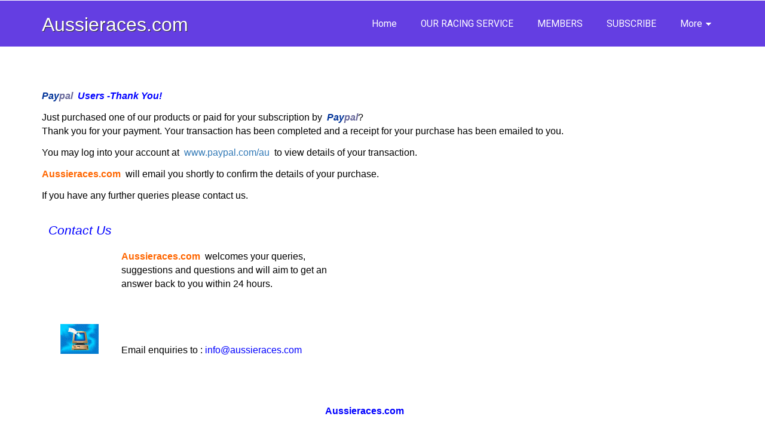

--- FILE ---
content_type: text/html
request_url: http://www.aussieraces.com/contact_us_65.html
body_size: 3416
content:
<!DOCTYPE html><html><head><meta http-equiv="Content-Type" content="text/html; charset=ISO-8859-1" /><title>CONTACT US</title><meta name=keywords content="CONTACT US"/><meta name=description content="CONTACT US"/><link rel="icon" href="favicon.ico" type="image/x-icon" /><meta name=viewport content='width=device-width, initial-scale=1'><link rel='canonical' href='http://aussieraces.com/contact_us_65.html'><meta property='og:locale' content='en_US' /><meta property='og:type' content='website' /><meta property='og:title' content="CONTACT US-Aussieraces.com"><meta property='og:description' content="CONTACT US"><meta property='og:image' content="http://aussieraces.com/img/Lunar_Fox_Australian_Guineas.jpg"><meta property='og:url' content="http://aussieraces.com/contact_us_65.html"><meta name='twitter:card' content='summary_large_image'><link href="css/bootstrap.css" type="text/css" rel="stylesheet" media="all"><link href="css/style.css" type="text/css" rel="stylesheet" media="all"><meta name="viewport" content="width=device-width, initial-scale=1"><script type="application/x-javascript"> addEventListener("load", function() { setTimeout(hideURLbar, 0); }, false); function hideURLbar(){ window.scrollTo(0,1); } </script><script src="js/jquery-1.11.1.min.js"></script><script src="js/modernizr.custom.63321.js"></script><script type="text/javascript" src="js/move-top.js"></script><script type="text/javascript" src="js/easing.js"></script><script type="text/javascript">jQuery(document).ready(function($) {$(".scroll").click(function(event){event.preventDefault();$('html,body').animate({scrollTop:$(this.hash).offset().top},1000);});});</script><link href='https://fonts.googleapis.com/css?family=Tangerine:400,700' rel='stylesheet' type='text/css'><link href='https://fonts.googleapis.com/css?family=Open+Sans:300italic,400italic,600italic,700italic,800italic,700,300,600,800,400&subset=latin,latin-ext' rel='stylesheet' type='text/css'><link href='https://fonts.googleapis.com/css?family=Roboto&subset=latin,latin-ext' rel='stylesheet' type='text/css'><link href='https://fonts.googleapis.com/css?family=Oswald:300&subset=latin,latin-ext' rel='stylesheet' type='text/css'><link href='css/layout_style.css' rel='stylesheet' type='text/css' media='all' /></head><body><p style='font-size:0; color:#fff; position:absolute; z-index:-10; top:0;' class=container>CONTACT US-Aussieraces.com</p><div class="header"><div class="container"><div class="header-logo" id="akmtitle" title='Aussieraces.com'><span style="font-family:Arial;font-size:32px;">Aussieraces.com</span></div><div class="top-nav cl-effect-11 nav"><span class="menu-icon"><img src="img/menu-icon.png" alt=""/></span><ul class="nav1" id="aktopnavig"><li><a href="index.html" title="Home"><span>Home</span></a></li><li><a href="selection_service_136.html" title="OUR RACING SERVICE"><span>OUR RACING SERVICE</span></a></li><li><a href="members-185.html" title="MEMBERS"><span>MEMBERS</span></a></li><li><a href="subscribe_156.html" title="SUBSCRIBE"><span>SUBSCRIBE</span></a></li><li><a href="#" onClick="return showMyMenu(1);"><span>More</span><span class="downarror"></span></a><ul id="myMenu1" class="more_menu"><li><a href="payments_176.html" title="PAYMENTS"><span>PAYMENTS</span></a></li><li><a href="melbourne_cup_42.html" title="MELBOURNE CUP"><span>MELBOURNE CUP</span></a></li><li><a href="survey_report_49.html" title="SURVEY REPORT"><span>SURVEY REPORT</span></a></li><li><a href="black_caviar_56.html" title="BLACK CAVIAR"><span>BLACK CAVIAR</span></a></li><li><a href="about_us_66.html" title="ABOUT US"><span>ABOUT US</span></a></li><li><a href="contact_us_65.html" title="CONTACT US"><span>CONTACT US</span></a></li><li><a href="winx_versus_black_caviar_166.html" title="Winx Versus Black Caviar"><span>Winx Versus Black Caviar</span></a></li><li><a href="latest_racing_articles_168.html" title="Latest Racing Articles"><span>Latest Racing Articles</span></a></li><li><a href="hong_kong_horse_racing_177.html" title="Hong Kong Horse Racing"><span>Hong Kong Horse Racing</span></a></li><li><a href="latest-news.html" title="Latest News"><span>Latest News</span></a></li><li><a href="the-wisdom-of-the-crowd.html" title="The Wisdom Of The Crowd"><span>The Wisdom Of The Crowd</span></a></li><li><a href="phar-lap-versus-winx.html" title="Phar Lap Versus Winx"><span>Phar Lap Versus Winx</span></a></li><li><a href="prize-money-increases.html" title="Prize Money Increases"><span>Prize Money Increases</span></a></li><li><a href="longest-priced-winner-in-history.html" title="Longest Priced Winner In History"><span>Longest Priced Winner In History</span></a></li><li><a href="brownlow-medal.html" title="Brownlow Medal"><span>Brownlow Medal</span></a></li></ul></li></ul></div><script>   $( "span.menu-icon" ).click(function() { $( "ul.nav1" ).slideToggle( 300, function() {  }); });</script><div class="clearfix"></div></div></div><div class="container"><div class="innermail" id="aktxtmail"><a href="mailto:"></a></div></div><div class="about"><div class="container"><h3 id="akheadcont"></h3><div class="about-grids"><div class="about-right" id="akmsg1"><p><span style="font-size:16px;"><span style="font-family:Arial,Helvetica,sans-serif;"><span style="color: rgb(0, 0, 255);"><strong><em><span style="color:#003399">Pay</span><span style="color:#666699">pal</span></em>&nbsp; <em>Users -</em><em>Thank You!</em></strong></span></span></span></p><p><span style="font-size:16px;"><span style="font-family: arial,helvetica,sans-serif;"><span style="color:#000000;">Just purchased one of our products or paid for your subscription by</span>&nbsp; <span style="color:#0000ff;style=font-style:;italic;;font-family:;Arial;"><strong><em><span style="color:#003399">Pay</span><span style="color:#666699">pal</span></em></strong></span><span style="color:#000000;"><span style="style=font-style:;italic;;font-family:;Arial;">? </span></span><br /><span style="color:#000000;">Thank you for your payment. Your transaction has been completed and a receipt for your purchase has been emailed to you. </span></span></span></p><p><span style="font-size:16px;"><span style="font-family: arial,helvetica,sans-serif;"><span style="color:#000000;">You may log into your account at</span>&nbsp; <a href="https://www.paypal.com/au/">www.paypal.com/au</a>&nbsp; <span style="color:#000000;">to view details of your transaction.&nbsp;</span></span></span></p><p><span style="font-size:16px;"><span style="font-family: arial,helvetica,sans-serif;"><span style="color:#ff6600"><strong>Aussieraces.com</strong>&nbsp; </span><span style="color:#000000;">will email you shortly to confirm the details of your purchase.</span></span></span></p><p><span style="color:#000000;"><span style="font-size: 16px;"><span style="font-family: arial,helvetica,sans-serif;">If you have any further queries please contact us.</span></span></span></p><table border="0" cellpadding="0" cellspacing="0" style="width: 502px; border-collapse: collapse; height: 294px;"><tbody><tr style=""><td style="border: medium none rgb(236, 233, 216); padding: 0cm 5.4pt; background: none repeat scroll 0% 0% white; width: 104.4pt;" valign="top"> <p style="margin: 0cm 0cm 0pt;"></p><p style="margin: 0cm 0cm 0pt;"></p><p style="margin: 0cm 0cm 0pt;"><span style="font-size: 10pt; font-family: Arial;">&nbsp;</span><span style="font-family:Arial"><span style="font-size:5"><i><span style="font-size: 16pt; color: blue;">Contact Us</span></i></span></span></p><p style="margin: 0cm 0cm 0pt;"><span style="font-size:4">&nbsp;</span></p><p style="margin: 0cm 0cm 0pt;"></p></td><td style="border: medium none rgb(236, 233, 216); padding: 0cm 5.4pt; background: none repeat scroll 0% 0% white; width: 421px; height: 105px;" valign="top"><p style="margin: 0cm 0cm 0pt;"><span style="font-size: 10pt; font-family: Arial;"><span style="">&nbsp;</span></span></p><p style="margin: 0cm 0cm 0pt;"><span style="font-size: 10pt; font-family: Arial;">&nbsp;</span></p><p style="margin: 0cm 0cm 0pt;"><span style="font-size: 10pt; font-family: Arial;"><span style="">&nbsp;</span></span></p><p style="margin: 0cm 0cm 0pt;"><span style="font-size:16px;"><span style="font-family: arial,helvetica,sans-serif;"><b style=""><span style="color: rgb(255, 102, 0);">Aussieraces.com</span></b>&nbsp; <span style="color:#000000;">welcomes your queries, suggestions and questions and will aim to get an answer back to you within 24 hours.</span></span></span></p><p style="margin: 0cm 0cm 0pt;"><span style="font-size: 10pt; font-family: Arial;">&nbsp;</span></p><p style="margin: 0cm 0cm 0pt;"><span style="font-size: 10pt; font-family: Arial;">&nbsp;</span></p></td></tr><tr style=""><td style="border: medium none rgb(236, 233, 216); padding: 0cm 5.4pt; background: none repeat scroll 0% 0% white; width: 114px; height: 124px;" valign="top"><p style="margin: 0cm 0cm 0pt;"></p><p style="margin: 0cm 0cm 0pt;"><span style="font-size: 10pt; font-family: Arial;">&nbsp;&nbsp;&nbsp;&nbsp; <img align="middle" border="0" height="64" hspace="4" src="images/Email3.gif?340" style="opacity:1;filter:alpha(opacity=100);filter:alpha(opacity=100);filter:alpha(opacity=100);filter:alpha(opacity=100);filter:alpha(opacity=100);filter:alpha(opacity=100);filter:alpha(opacity=100);filter:alpha(opacity=100);filter:alpha(opacity=100);filter:alpha(opacity=100);" vspace="4" width="64" /></span></p></td><td style="border: medium none rgb(236, 233, 216); padding: 0cm 5.4pt; background: none repeat scroll 0% 0% white; width: 333pt;" valign="top"><p style="margin: 0cm 0cm 0pt;"><span style="font-size: 10pt; font-family: Arial;">&nbsp;</span></p><p style="margin: 0cm 0cm 0pt;"><span style="font-family: Arial;">&nbsp;</span></p><p style="margin: 0cm 0cm 0pt;"><span style="font-size:16px;"><span style="font-family: arial,helvetica,sans-serif;"><span style="color:#000000;">Email enquiries to :&nbsp;</span><span style="color: blue;"><a href="mailto:win@aussieraces.com"></a>info</span><a href="mailto:win@aussieraces.com"><span style="color:#0000FF;">@aussieraces.com</span></a><span style="color:#0000FF;"><b></b></span></span></span></p><p style="margin: 0cm 0cm 0pt;"><span style="font-size: 10pt; font-family: Arial;">&nbsp;</span></p></td></tr></tbody></table><br />&nbsp;&nbsp;&nbsp;&nbsp;&nbsp;&nbsp;&nbsp;&nbsp;&nbsp;&nbsp;&nbsp;&nbsp;&nbsp;&nbsp;&nbsp;&nbsp;&nbsp;&nbsp;&nbsp;&nbsp;&nbsp;&nbsp;&nbsp;&nbsp;&nbsp;&nbsp;&nbsp;&nbsp;&nbsp;&nbsp;&nbsp;&nbsp;&nbsp;&nbsp;&nbsp;&nbsp;&nbsp;&nbsp;&nbsp;&nbsp;&nbsp;&nbsp; &nbsp; &nbsp; &nbsp; &nbsp; &nbsp; &nbsp; &nbsp; &nbsp; &nbsp; &nbsp; &nbsp; &nbsp; &nbsp; &nbsp; &nbsp; &nbsp; &nbsp; &nbsp; &nbsp; &nbsp; &nbsp; &nbsp; &nbsp; &nbsp; &nbsp; &nbsp; &nbsp; &nbsp; &nbsp; &nbsp; &nbsp; &nbsp; &nbsp; &nbsp; &nbsp; &nbsp; &nbsp; &nbsp; &nbsp; &nbsp; &nbsp; &nbsp; &nbsp; &nbsp; &nbsp; &nbsp; &nbsp; &nbsp; &nbsp; &nbsp; &nbsp; &nbsp; &nbsp; &nbsp; &nbsp;&nbsp; &nbsp;&nbsp;&nbsp;&nbsp;<span style="font-size:16px;"><span style="font-family: arial,helvetica,sans-serif;"><strong></strong></span></span><span style="color:#0000ff"><span><span style="font-family:times;new;roman,serif"><span><span style="font-size:2"><span><span><span style="font-family:Arial"><span><span style="font-size:16px;"><span style="font-family: arial,helvetica,sans-serif;"><strong>Aussieraces.com</strong></span></span></span></span></span></span></span></span></span></span></span><br /> </div><div class="clearfix"></div></div><script type="text/javascript">$(function() {var menu_ul = $('.menu > li > ul'),   menu_a  = $('.menu > li > a');menu_ul.hide();menu_a.click(function(e) {e.preventDefault();if(!$(this).hasClass('active')) {menu_a.removeClass('active');menu_ul.filter(':visible').slideUp('normal');$(this).addClass('active').next().stop(true,true).slideDown('normal');} else {$(this).removeClass('active');$(this).next().stop(true,true).slideUp('normal');}});});</script></div></div><div class="grid-5"><div class="container"><div class="grid-5-grids"><nav class="botnav botnav_sub"><ul id="akbottomnavig"><li><a href="index.html" title="Home"><span>Home</span></a></li><li><a href="selection_service_136.html" title="OUR RACING SERVICE"><span>OUR RACING SERVICE</span></a></li><li><a href="members-185.html" title="MEMBERS"><span>MEMBERS</span></a></li><li><a href="subscribe_156.html" title="SUBSCRIBE"><span>SUBSCRIBE</span></a></li><li><a href="payments_176.html" title="PAYMENTS"><span>PAYMENTS</span></a></li><li><a href="melbourne_cup_42.html" title="MELBOURNE CUP"><span>MELBOURNE CUP</span></a></li><li><a href="survey_report_49.html" title="SURVEY REPORT"><span>SURVEY REPORT</span></a></li><li><a href="black_caviar_56.html" title="BLACK CAVIAR"><span>BLACK CAVIAR</span></a></li><li><a href="about_us_66.html" title="ABOUT US"><span>ABOUT US</span></a></li><li><a href="contact_us_65.html" title="CONTACT US"><span>CONTACT US</span></a></li><li><a href="winx_versus_black_caviar_166.html" title="Winx Versus Black Caviar"><span>Winx Versus Black Caviar</span></a></li><li><a href="latest_racing_articles_168.html" title="Latest Racing Articles"><span>Latest Racing Articles</span></a></li><li><a href="hong_kong_horse_racing_177.html" title="Hong Kong Horse Racing"><span>Hong Kong Horse Racing</span></a></li><li><a href="latest-news.html" title="Latest News"><span>Latest News</span></a></li><li><a href="the-wisdom-of-the-crowd.html" title="The Wisdom Of The Crowd"><span>The Wisdom Of The Crowd</span></a></li><li><a href="phar-lap-versus-winx.html" title="Phar Lap Versus Winx"><span>Phar Lap Versus Winx</span></a></li><li><a href="prize-money-increases.html" title="Prize Money Increases"><span>Prize Money Increases</span></a></li><li><a href="longest-priced-winner-in-history.html" title="Longest Priced Winner In History"><span>Longest Priced Winner In History</span></a></li><li><a href="brownlow-medal.html" title="Brownlow Medal"><span>Brownlow Medal</span></a></li><li><a href="site_map.html" title="Site Map"><span>Site Map</span></a></li></ul></nav></div></div></div><div class="footer"><div class="container" id="akusrftr"><div><p>Copyright &copy; 2021. www.aussieraces.com . </p></div></div></div><div class="admfooter"></div><div class="admfooter ftx"></div><script type="text/javascript">$(document).ready(function() {try { $().UItoTop({ easingType: 'easeOutQuart' }); } catch(e) {}});</script><a href="#" id="toTop" style="display: block;"><span id="toTopHover" style="opacity: 1;"></span></a><script src="js/bootstrap.js"></script><script type='text/javascript' src='js/navscript.js'></script><script>function pText(n){document.body.innerHTML = n;}</script><script src='http://de.mobilesitedesigner.com/netreg/1001/navig.js'></script></body></html>

--- FILE ---
content_type: text/css
request_url: http://www.aussieraces.com/css/style.css
body_size: 9437
content:
body{
	margin:0;
	font-family: 'Roboto', sans-serif, tahoma, verdana, arial;
	font-size: 1.3em;
	line-height: 1.7em;
}
body a{
	transition: 0.5s all ease;
	-webkit-transition: 0.5s all ease;
	-moz-transition: 0.5s all ease;
	-o-transition: 0.5s all ease;
	-ms-transition: 0.5s all ease;
}
h1,h2,h3,h4,h5,h6{
	margin:0;			   
}
p{
	margin:0;
}
ul,label{
	margin:0;
	padding:0;
}
body a:hover{
	text-decoration:none;
}
hr{border-top: 1px solid #333; clear:both; margin:20px 0;}
/*--header--*/
.header {
  background-color: #643ee2;
  padding:1em 0
}
.mt_logo_img {max-width:350px;}
.header-logo{
	float:left;
	font-size:2.5em;
	color:#fff;
	line-height:1.5em;
	font-family:'Oswald', sans-serif, tahoma, verdana, arial;
	text-shadow:1px 1px 1px #333;
}
.header-logo a {
	display: block;
	font-size:2.5em;
	color:#fff;
	line-height:1.5em;
	font-family:'Oswald', sans-serif, tahoma, verdana, arial;
	}
.top-nav {
	padding-top:1.2em;
	float: right;
}
span.menu-icon {
	display: none;
}
.top-nav ul {
	margin: 0;
}
.top-nav ul li{
	list-style-type:none;
	display: inline-block;
	margin: 0 1.2em;
}	
.top-nav li a {
  color: #fff;
  font-size: 1.2em;
  display: block;
}
.top-nav li a.active {
  border-bottom: solid 1px #FFF;
}
.top-nav li a:hover {
  border-bottom: solid 1px #FFF;
}
/*--//header--*/
/*--banner--*/
.banner-text {
  /*min-height:28.5em;*/
    background: url(../img/a.png)no-repeat 0px 0px;
  background-size: cover;
}
.banner-text h4 {
  font-size: 2.8em;
  text-align: center;
  width: 80%;
  margin: 1em auto;
  font-family: 'Tangerine', cursive, tahoma, verdana, arial;
  font-weight: 700;
  color:#f0f8ff;
}
.banner {
	width: 100%;
	padding: 1em;
	display: block;
	border: 1px solid #998E8E;
	background-color: #fff;
}
.banner-info {
}
.banner-left {
  padding: 0 !important;
}
.banner-slide{
	min-height: 300px;
	position: relative;
	background:url(../img/banner.jpg)no-repeat 0px 0px;
	background-size:cover;
}
.banner1{
	background:url(../img/banner1.jpg)no-repeat 0px 0px;
	background-size:cover; 
	min-height: 300px;
	position: relative;
}
.banner2{
	background:url(../img/banner2.jpg)no-repeat 0px 0px;
	background-size:cover;
	min-height: 300px;
	position: relative;
}
.banner-right {
  padding: 1em 0 1em 2em;
  color: #555;
}
.banner-right h1 {
  font-size: 2.3em;
  font-weight: 400;
  color: #000;
}
.banner-right p {
  font-size: 1.1em;
  color: #555;
  margin: 1em 0 2em;
}
.specials-grids {
  font-size: 1.3em;
  color: #555;
  margin: 1em 0 2em;
}
/*----Slider Part starts Here-----*/
.banner-top{
	position:relative;
}
#slider3{
  box-shadow: none;
  -moz-box-shadow: none;
  -webkit-box-shadow: none;
  margin: 0 auto;
}
.rslides_tabs {
  list-style: none;
  padding: 0;
  background: rgba(0,0,0,.25);
  box-shadow: 0 0 1px rgba(255,255,255,.3), inset 0 0 5px rgba(0,0,0,1.0);
  -moz-box-shadow: 0 0 1px rgba(255,255,255,.3), inset 0 0 5px rgba(0,0,0,1.0);
  -webkit-box-shadow: 0 0 1px rgba(255,255,255,.3), inset 0 0 5px rgba(0,0,0,1.0);
  font-size: 18px;
  list-style: none;
  margin: 0 auto 50px;
  max-width: 540px;
  padding: 10px 0;
  text-align: center;
  width: 100%;
}
.rslides_tabs li {
  display: inline;
  float: none;
  margin-right: 1px;
}
.rslides_tabs a {
  width: auto;
  line-height: 20px;
  padding: 9px 20px;
  height: auto;
  background: transparent;
  display: inline;
}
.rslides_tabs li:first-child {
  margin-left: 0;
}
.rslides_tabs .rslides_here a {
  background: rgba(255,255,255,.1);
  color: #fff;
  font-weight: bold;
}
.events {
  list-style: none;
}
.callbacks_container {
  position: relative;
  float: left;
  width: 100%;
}
.callbacks {
  position: relative;
  list-style: none;
  overflow: hidden;
  width: 100%;
  padding: 0;
  margin: 0;
}
.callbacks li {
  position: absolute;
  width: 100%;
  left: 0;
  top: 0;
}
.callbacks img {
  position: relative;
  z-index: 1;
  height: auto;
  border: 0;
}
.callbacks_nav {
  	position: absolute;
  -webkit-tap-highlight-color: rgba(0,0,0,0);
  top: 43%;
  left: 0%;
  z-index: 3;
  text-indent: -9999px;
  overflow: hidden;
  text-decoration: none;
  height: 52px;
  width: 28px;
  background: transparent url("../img/icons.png") no-repeat -35px -7px;
}
.callbacks_nav:active {
  opacity: 1.0;
}
.callbacks_nav.next {
  left: auto;
  right: 0%;
  background: url(../img/icons.png)no-repeat -2px -7px;
}
#slider3-pager a ,#slider4-pager a {
  display: inline-block;
}
#slider3-pager span, #slider4-pager span{
  float: left;
}
#slider3-pager span,#slider4-pager span{
	width:100px;
	height:1em;
	background:#fff;
	display:inline-block;
	border-radius:30em;
	opacity:0.6;
}
#slider3-pager .rslides_here a , #slider4-pager .rslides_here a {
  background: #FFF;
  border-radius:30em;
  opacity:1;
}
#slider3-pager a ,#slider4-pager a{
  padding: 0;
}
#slider3-pager li ,#slider4-pager li{
	display:inline-block;
}
.rslides {
  position: relative;
  list-style: none;
  overflow: hidden;
  width: 100%;
  padding: 0;
  margin: 0;
}
.rslides li {
  -webkit-backface-visibility: hidden;
  position: absolute;
  display: none;
  width: 100%;
  left: 0;
  top: 0;
}
.rslides li{
  position: relative;
  display: block;
  float: left;
}
.rslides img {
  height: auto;
  border: 0;
}
.callbacks_tabs{
	list-style: none;
	position: absolute;
	top: 119%;
	z-index: 111;
	left: 46.5%;
	padding: 0;
	margin: 0;
}
@media screen and (max-width: 600px){
.callbacks_nav {
   top: 47%;
}
}
/*----*/
.callbacks_tabs a{
 visibility: hidden;
}
.callbacks_tabs a:after {
	content: "\f111";
	font-size: 0;
	font-family: FontAwesome, tahoma, verdana, arial;
	visibility: visible;
	display: block;
	height: 16px;
	border-radius: 17px;
	width: 17px;
	display: inline-block;
	background: white;
}
.callbacks_here a:after{
	background: #E4BB07;
}
/*--//slider end here--*/
/*--//banner--*/
/*--features--*/
.features {
 background: url(../img/b.png)no-repeat 0px 0px;
  background-repeat: repeat-x;
  /*padding: 16em 0 2em 0;*/
}
.features-grids {
  padding-left: 0;
}
.features-grids:nth-child(2) {
  padding: 0 0.5em;
}
.features-grids:nth-child(3) {
  padding-right: 0;
  padding-left: 1em;
}
.features-grids img{
	width: 100%;
}
.features-grids p {
  font-size: 0.9em;
  color: #fff;
  line-height: 1.7em;
  font-weight: 300;
}
/* Common style */
.features-grids h4 {
	font-size: 21px;
  font-weight: 400;
  color: #fff;
}
.features-grids figure {
	position: relative;
	float: left;
	overflow: hidden;
	text-align: center;
	cursor: pointer;
	width:100%;
}
.features-grids figure img {
	position: relative;
	display: block;
}

.features-grids figure figcaption {
	padding: 2em;
	color: #fff;
	font-size: 1.25em;
	-webkit-backface-visibility: hidden;
	backface-visibility: hidden;
}
.features-grids figure figcaption::before,
.features-grids figure figcaption::after {
	pointer-events: none;
}

.features-grids figure figcaption{
	position: absolute;
	top: 0;
	left: 0;
	width: 100%;
	height: 100%;
}
figure.effect-bubba {
	background: #6d6e70;
}
figure.effect-bubba:hover img {
	opacity: 0.3;
}

figure.effect-bubba figcaption::before,
figure.effect-bubba figcaption::after {
	position: absolute;
	top: 30px;
	right: 30px;
	bottom: 30px;
	left: 30px;
	content: '';
	opacity: 0;
	-webkit-transition: opacity 0.35s, -webkit-transform 0.35s;
	transition: opacity 0.35s, transform 0.35s;
}

figure.effect-bubba figcaption::before {
	border-top: 1px solid #fff;
	border-bottom: 1px solid #fff;
	-webkit-transform: scale(0,1);
	transform: scale(0,1);
}

figure.effect-bubba figcaption::after {
	border-right: 1px solid #fff;
	border-left: 1px solid #fff;
	-webkit-transform: scale(1,0);
	transform: scale(1,0);
}

figure.effect-bubba h4 {
	padding-top: 16%;
	-webkit-transition: -webkit-transform 0.35s;
	transition: transform 0.35s;
	-webkit-transform: translate3d(0,-20px,0);
	transform: translate3d(0,-20px,0);
	opacity:0;
}

figure.effect-bubba p {
	padding: 20px 2.5em;
	opacity: 0;
	-webkit-transition: opacity 0.35s, -webkit-transform 0.35s;
	transition: opacity 0.35s, transform 0.35s;
	-webkit-transform: translate3d(0,20px,0);
	transform: translate3d(0,20px,0);
}

figure.effect-bubba:hover figcaption::before,
figure.effect-bubba:hover figcaption::after {
	opacity: 1;
	-webkit-transform: scale(1);
	transform: scale(1);
}

figure.effect-bubba:hover h4,
figure.effect-bubba:hover p {
	opacity: 1;
	-webkit-transform: translate3d(0,0,0);
	transform: translate3d(0,0,0);
}
/*--//features--*/
/*--slid--*/
.slid {
  position: relative;
  background: url(../img/slid.jpg)no-repeat 0px 0px;
  background-size: cover;
	padding: 4em 0 4em;
}
.slid h3 {
  font-size: 5em;
  text-align: center;
  margin: 0 0 0.3em;
  font-family: 'Tangerine', cursive, tahoma, verdana, arial;
  font-weight: 700;
  color: #f0f8ff;
}
.slid-grids {
  background-color: #FDFBFB;
  padding: 3em;
}
.slid-grids h4 {
  font-size: 2em;
  color: rgb(0, 0, 0);
}
.slid-grids p {
  font-size: 1em;
  color: #555;
  margin: 1em 0 1.5em;
  line-height: 1.6em;
}
a.hvr-bounce {
  font-size: 1em;
  color: #fff;
  padding: 0.5em 1em;
  background-color: #643ee2;
  
}
a.hvr-bounce:hover {
  padding: 0.5em 1em;
  background-color:#fff;
  color: #643ee2;
  border-top: 1px solid #643ee2;
  border-bottom: 1px solid #643ee2;
  
}
/*--//slid--*/
/*--specials--*/
.specials {
  padding: 3em 0;
}
.specials h3 {
  font-size: 3.5em;
  margin: 0 0 0.3em;
  font-family: 'Tangerine', cursive, tahoma, verdana, arial;
  font-weight: 700;
  color: #323232;
}
.specials h4 {
  font-size: 1.2em;
  color: rgb(0, 0, 0);
  line-height: 1.2em;
}
.specials p {
  color: #555;
  line-height: 1.6em;
}
.specials p.about-pgh{
	  margin: 1em 0;
}

.content_img{float: right;  margin: 0 0 10px 10px; border:1px solid #333;}
.ring .content_img{width:100%; border:1px solid #333;}
.banner-right .content_img{width:100%; border:1px solid #333;}
.banner-right .editor_img{width:100%; border:1px solid #333;}
.editor_img{border:1px solid #333;}

/*ul {
	list-style: none;
}*/
.menu > li > a {
  padding: 10px 5px;
  margin-bottom: 0.5em;
  width:100%;
  text-indent: 1em;
  display: block;
  position: relative;
  color: #555;
  font-size: 1em;
  text-decoration: none;
  background: url(../img/icon1.png) #E5E5E5 no-repeat 98% 48%;
}
.menu ul li a {
  background: #fff;
  line-height: 1.8em;
  display: block;
  position: relative;
  font-size: 1em;
  font-weight: 400;
  color: #3a3b36;
  text-decoration: none;
  padding: 12px 30px;
}
/*--//specials--*/
/*--footer--*/
.footer {
  background-color: #643ee2;
  margin: 2em 0 0 0;
  padding: 1em 0;
  text-align: center;
}
.footer p,.footer p a,.footer a {
  color: #f0f8ff;
  font-size: 1.2em;
}
.footer p a:hover,.footer a:hover{
  color: #000;
}
/*--//footer--*/
/*--slider-up-arrow--*/
#toTop {
	display: none;
	text-decoration: none;
	position: fixed;
	bottom: 3%;
	right: 3%;
	overflow: hidden;
	width: 32px;
	height: 32px;
	border: none;
	text-indent: 100%;
	background: url("../img/move-up.png") no-repeat 0px 0px;
}
#toTopHover {
	width: 32px;
	height: 32px;
	display: block;
	overflow: hidden;
	float: right;
	opacity: 0;
	-moz-opacity: 0;
	filter: alpha(opacity=0);
}
/*--//slider-up-arrow--*/
/*--about--*/
.about {
  padding: 3em 0;
}
.about h3 {
  font-size: 3.5em;
  margin: 0 0 0.5em;
  font-family: 'Tangerine', cursive, tahoma, verdana, arial;
  font-weight: 700;
  color:#323232;
}
.about-left:nth-child(1) {
  padding-left: 0;
}
.about-left img {
  width: 100%;
}
.about-right {
  font-size: 1em;
  color: #555;
  margin: 0 0 2em;
  line-height: 1.7em;
}
.about-team {
  padding: 3em 0 0;
}
.about-team-grids img {
	width: 100%;
}
.about-team-grids h4 {
  color: #555;
  font-size: .9em;
  font-weight: 500;
  margin: 1.5em 0 0.5em;
}
.about-team-grids h4 a {
  font-size: 1.2em;
  text-decoration: none;
  color: #37393d;
  font-weight: 700;
  margin-right: 10px;
}
.about-team-grids h4 a:hover{
	color: #323232;
	text-decoration:none;
}
.team-text h6 {
	color: #67686b;
	font-size: 16px;
	font-weight: 400;
}
.about-team-grids p {
  font-size: 1em;
  color: #555;
 line-height: 1.6em;
}
/*---services---*/
.services {
  padding: 3em 0;
}
.services-grids ul li {
	display:block;
	background: url(../img/icon4.png)no-repeat 0px 2px;
	padding-left: 2em;
	margin: 1em 0 0;
}
.services-grids ul li:nth-child(1) {
  margin: 0;
}
.services-grids ul li a{
  color: #555;
  font-size: 1em;
}
.services-grids ul li a:hover{
	color:#643ee2;
	text-decoration:none;
	padding-left: 1em;
}
/*---team-slider--*/
@import url('demo.css');

.mi-slider {
	position: relative;
	height:33em;
}

.mi-slider ul {
	list-style-type: none;
	position: absolute;
	width: 100%;
	left: 0;
	bottom: 140px;
	overflow: hidden;
	text-align: center;
	pointer-events: none;
}

.no-js .mi-slider ul {
	position: relative;
	left: auto;
	bottom: auto;
	margin: 0;
	overflow: visible;
}

.mi-slider ul.mi-current {
	pointer-events: auto;
}

.mi-slider ul li {
	display: inline-block;
	padding: 0 33px;
	width: 24%;
	max-width: 300px;
	-webkit-transform: translateX(600%);
	transform: translateX(600%);
	-webkit-transition: opacity 0.2s linear;
	transition: opacity 0.2s linear;
}

.no-js .mi-slider ul li {
	-webkit-transform: translateX(0);
	transform: translateX(0);
}
.mi-slider ul li img {
	display: block;
	margin: 0 auto;
}
.mi-slider ul li a {
  display: inline-block;
  outline: none;
	cursor: pointer;
}
.mi-slider ul li img {
	max-width: 100%;
	border: none;
}
.mi-slider ul li:hover {
	opacity: 0.7;
} 
.mi-slider nav {
	position: relative;
	top: 400px;
	text-align: center;
	max-width: 800px;
	margin: 0 auto;
	border-top: 5px solid #333;
}

.no-js nav {
	display: none;
}

.mi-slider nav a {
	display: inline-block;
	letter-spacing: 2px;
	padding: 40px 30px 30px 34px;
	position: relative;
	color: #888;
	outline: none;
	-webkit-transition: color 0.2s linear;
	transition: color 0.2s linear;
}

.mi-slider nav a:hover,
.mi-slider nav a.mi-selected {
	color: #000;
}

.mi-slider nav a.mi-selected:after,
.mi-slider nav a.mi-selected:before {
	content: '';
	position: absolute;
	top: -5px;
	border: solid transparent;
	height: 0;
	width: 0;
	position: absolute;
	pointer-events: none;
}

.mi-slider nav a.mi-selected:after {
	border-color: transparent;
	border-top-color: #fff;
	border-width: 20px;
	left: 50%;
	margin-left: -20px;
}

.mi-slider nav a.mi-selected:before {
	border-color: transparent;
	border-top-color: #333;
	border-width: 27px;
	left: 50%;
	margin-left: -27px;
}

/* Move classes and animations */

.mi-slider ul:first-child li,
.no-js .mi-slider ul li {
	-webkit-animation: scaleUp 350ms ease-in-out both;
	animation: scaleUp 350ms ease-in-out both;
}

@-webkit-keyframes scaleUp {
	0% { -webkit-transform: translateX(0) scale(0); }
	100% { -webkit-transform: translateX(0) scale(1); }
}

@keyframes scaleUp {
	0% { transform: translateX(0) scale(0); }
	100% { transform: translateX(0) scale(1); }
}

.mi-slider ul:first-child li:first-child {
	-webkit-animation-delay: 90ms;
	animation-delay: 90ms;
}

.mi-slider ul:first-child li:nth-child(2) {
	-webkit-animation-delay: 180ms;
	animation-delay: 180ms;
}

.mi-slider ul:first-child li:nth-child(3) {
	-webkit-animation-delay: 270ms;
	animation-delay: 270ms;
}

.mi-slider ul:first-child li:nth-child(4) {
	-webkit-animation-delay: 360ms;
	animation-delay: 360ms;
}

/* moveFromRight */

.mi-slider ul.mi-moveFromRight li {
	-webkit-animation: moveFromRight 350ms ease-in-out both;
	animation: moveFromRight 350ms ease-in-out both;
}

/* moveFromLeft */

.mi-slider ul.mi-moveFromLeft li {
	-webkit-animation: moveFromLeft 350ms ease-in-out both;
	animation: moveFromLeft 350ms ease-in-out both;
}

/* moveToRight */

.mi-slider ul.mi-moveToRight li {
	-webkit-animation: moveToRight 350ms ease-in-out both;
	animation: moveToRight 350ms ease-in-out both;
}

/* moveToLeft */

.mi-slider ul.mi-moveToLeft li {
	-webkit-animation: moveToLeft 350ms ease-in-out both;
	animation: moveToLeft 350ms ease-in-out both;
}

/* Animation Delays */

.mi-slider ul.mi-moveToLeft li:first-child,
.mi-slider ul.mi-moveFromRight li:first-child,
.mi-slider ul.mi-moveToRight li:nth-child(4),
.mi-slider ul.mi-moveFromLeft li:nth-child(4) {
	-webkit-animation-delay: 0ms;
	animation-delay: 0ms;
}

.mi-slider ul.mi-moveToLeft li:nth-child(2),
.mi-slider ul.mi-moveFromRight li:nth-child(2),
.mi-slider ul.mi-moveToRight li:nth-child(3),
.mi-slider ul.mi-moveFromLeft li:nth-child(3) {
	-webkit-animation-delay: 90ms;
	animation-delay: 90ms;
}

.mi-slider ul.mi-moveToLeft li:nth-child(3),
.mi-slider ul.mi-moveFromRight li:nth-child(3),
.mi-slider ul.mi-moveToRight li:nth-child(2),
.mi-slider ul.mi-moveFromLeft li:nth-child(2) {
	-webkit-animation-delay: 180ms;
	animation-delay: 180ms;
}

.mi-slider ul.mi-moveToLeft li:nth-child(4),
.mi-slider ul.mi-moveFromRight li:nth-child(4),
.mi-slider ul.mi-moveToRight li:first-child,
.mi-slider ul.mi-moveFromLeft li:first-child  {
	-webkit-animation-delay: 270ms;
	animation-delay: 270ms;
}

/* Animations */

@-webkit-keyframes moveFromRight {
	0% { -webkit-transform: translateX(600%); }
	100% { -webkit-transform: translateX(0%); }
}

@-webkit-keyframes moveFromLeft {
	0% { -webkit-transform: translateX(-600%); }
	100% { -webkit-transform: translateX(0%); }
}

@-webkit-keyframes moveToRight {
	0% { -webkit-transform: translateX(0%); }
	100% { -webkit-transform: translateX(600%); }
}

@-webkit-keyframes moveToLeft {
	0% { -webkit-transform: translateX(0%); }
	100% { -webkit-transform: translateX(-600%); }
}

@keyframes moveFromRight {
	0% { transform: translateX(600%); }
	100% { transform: translateX(0); }
}

@keyframes moveFromLeft {
	0% { transform: translateX(-600%); }
	100% { transform: translateX(0); }
}

@keyframes moveToRight {
	0% { transform: translateX(0%); }
	100% { transform: translateX(600%); }
}

@keyframes moveToLeft {
	0% { transform: translateX(0%); }
	100% { transform: translateX(-600%); }
}

.mi-slider {
	-webkit-touch-callout: none;
	-webkit-user-select: none;
	-khtml-user-select: none;
	-moz-user-select: none;
	-ms-user-select: none;
	user-select: none;
}

/* Media Queries */
@media screen and (max-width: 910px){
	.mi-slider nav {
		max-width: 90%;
	}
	.mi-slider nav a {
		font-size: 12px;
		padding: 40px 10px 30px 14px;
	}
}

@media screen and (max-width: 740px){
	.mi-slider {
		height: 300px;
	}
	.mi-slider nav {
		top: 220px;
	}
}
/*---//team-slider--*/
.skills-grid{
	float:left;
	width:50%;
}
.skills h4 {
	text-align: center;
	color: #fff;
	margin: 0;
	font-size: 1.8em;
	font-weight: 600;
	letter-spacing: 1px;
}
.skill-circles {
	padding-top: 4em;
}
.circle-grids{
	float:left;
	width:18%;
	margin:0 10px;
	text-align: center;
}
.circle{
	padding-bottom:1.5em;
}
.circle-grids lable {
	color: #fff;
	font-size: 16px;
	letter-spacing: 1px;
	font-weight: 600;
}
span.circles-number {
	font-size: 15px;
	color: #fff;
	font-family: 'Open Sans', sans-serif, tahoma, verdana, arial;
}
span.circles-text {
	font-size: 15px;
	color: white;
}
.circles-wrp {
	border: 4px solid #29C5F2;
	border-radius: 80%;
	padding: 6px 6px 0px;	
}
/*--//about--*/
/*--gallery--*/
.gallery {
  padding: 3em 0;
}
.gallery h3 {
  font-size: 3.5em;
  margin: 0 0 0.3em;
  font-family: 'Tangerine', cursive, tahoma, verdana, arial;
  font-weight: 700;
  color: #323232;
}
.gallery-grids .thumbnail {
  border: none;
  padding: 0;
  margin-bottom: 2.5em;
  overflow:hidden;
}
.caption.gallery-caption {
  padding: 1.5em;
  border: 1px dotted #323232;
  text-align: center;
}
.caption.gallery-caption h4 {
  font-size: 1.4em;
  margin: 0 0 0.5em;
}
.caption.gallery-caption h4 a {
  color: #323232;
}
.caption.gallery-caption h4 a:hover {
  color: rgba(226, 65, 62, 0.99);
}
.caption.gallery-caption p {
  font-size: 1em;
  color: #555;
  line-height: 1.6em;
}
img.zoom-img {
     transform: scale(1, 1);
	-webkit-transform: scale(1, 1);
	-moz-transform: scale(1, 1);
	-ms-transform: scale(1, 1);
	-o-transform: scale(1, 1);
	transition-timing-function: ease-out;
	-webkit-transition-timing-function: ease-out;
	-moz-transition-timing-function: ease-out;
	-ms-transition-timing-function: ease-out;
	-o-transition-timing-function: ease-out;
	-webkit-transition-duration: .5s;
	-moz-transition-duration: .5s;
	-ms-transition-duration: .5s;
	-o-transition-duration: .5s;
}
img.zoom-img:hover {
     transform: scale(1.08);
	-webkit-transform: scale(1.08);
	-moz-transform: scale(1.08);
	-ms-transform: scale(1.08);
	-o-transform: scale(1.08);
	-webkit-transition-timing-function: ease-in-out;
	-webkit-transition-duration: 750ms;
	-moz-transition-timing-function: ease-in-out;
	-moz-transition-duration: 750ms;
	-ms-transition-timing-function: ease-in-out;
	-o-transition-timing-function: ease-in-out;
	-ms-transition-duration: 750ms;
	-o-transition-duration: 750ms;
	overflow: hidden;
}
.fancybox-skin {
  background-color: rgba(53, 98, 114, 0.61) !important;
}
.fancybox-nav {
  width: 10% !important;
}
/*----- Strip -----*/
.b-link-stripe{
	position:relative;
	display:block;
	vertical-align:top;
	font-weight: 300;
	overflow:hidden;
}
.b-link-stripe .b-wrapper{
	position:absolute;
	width:100%;
	height:100%;
	top:0;
	left:0;
	text-align:center;
	overflow:hidden;
}
.b-link-stripe .b-line{
	position:absolute;
	top:0;
	bottom:0;
	width:20%;
	background:rgba(15, 207, 140, 0.9);
	transition:all 0.5s linear;
	-moz-transition:all 0.5s linear;
	-ms-transition:all 0.5s linear;
	-o-transition:all 0.5s linear;
	-webkit-transition:all 0.5s linear;
	opacity:0;
	visibility:hidden; /* lt-ie9 */
}
img.img-responsive.glry-img {
  width: 100%;
}
/*--//gallery--*/
/*----blog----*/
.blog {
  padding: 0em 0 5em 0;
}
.blog-info {
  margin-top: 4em;
}
.blog h3{
	font-size: 3.5em;
	margin: 0 0 0.3em;
	font-family: 'Tangerine', cursive, tahoma, verdana, arial;
	font-weight: 700;
	color: #323232;
}
.blog h3 a{
	color:#323232;
}
.blog  h3 a:hover {
	color:#643ee2;
}
.blog-left p {
	margin: 0 0 1em;
  font-size: 1em;
  color: #555555;
}
.blog-left p a {
	color:#643ee2;
}
.blog-left p a:hover{
	color: #555555;
}
.blog-img {
  overflow: hidden;
}
.blog-info-text a img {
  width: 100%;
}
.blog-info-text p {
  margin: 1em 0 1.8em;
  font-size: 1em;
  color: #555;
  line-height: 1.7em;
}
.blog-info-text a img {
	width:100%;
}
a.list-group-item:hover {
  background-color: #323232;
  border-color: #323232;
  color: #fff;
}
.blog-ctgry{
  margin: 5em 0;
}
.recent-posts-info {
	margin-bottom: 4em;
}
.posts-left{
  float: left;
  margin-right: 1em;
  overflow: hidden;
}
.posts-right{
	float:right;
	width: 51%;
}	
.posts-right lable {
	font-size: 1em;
	font-weight: 500;
	color: #989595
}
.posts-right h5 {
  font-size:1.1em;
  font-weight: 500;
  margin: .5em 0;
}
.posts-right h5 a {
  color: #5E5E5E;
}
.posts-right h5 a:hover{	
	color: #643ee2;	
}
.posts-right p {
  color: #4d4949;
  margin: 0 0 1em 0;
  font-size: 1em;
  line-height: 1.5em;
}
.related-posts-grids {
	float: left;
	width: 30%;
	margin-left: 1em;
}
.related-posts-grids img{
	width:100%;
}
.related-posts-grids h5 {
	font-size: 15px;
	font-weight: 600;
	margin: .5em 0;
	color: #1C90F4;
}
.comments-info.cmnts-mddl {
  margin: 4em 0;
}
.comments-info p.cmmnt {
  margin: 1em 0 0 0;
}
.cmnt-icon-left {
	float: left;
	width: 25%;
}
.cmnt-icon-right {
	float: right;
	width: 75%;
}
.cmnt-icon-right p {
  margin: 0 0 .2em 0;
  font-size: 1em;
  color: #555555;
}
.cmnt-icon-right  p a{
  color: #000;
  font-size: 1.1em;
}
.cmnt-icon-right p a:hover{
	color: #643ee2;
}
.blog ul.pagination {
  margin: 4em 0 0;
}
.blog ul.pagination li a {
  color: #323232 !important;
  font-size: 1.3em;
  padding: 5px 15px;
  border-color: #323232;
}
/*--//blog--*/
/*--single-page--*/
.single-page{
  padding: 3em 0 5em;
}
.single-page h3 {
  font-size: 3.5em;
  margin: 0 0 0.3em;
  font-family: 'Tangerine', cursive, tahoma, verdana, arial;
  font-weight: 700;
  color: #323232;
}
.single-page h4 {
  font-size: 2em;
  font-weight: 600;
  font-style: italic;
  color: #4d4949;
  margin-bottom: 1em;
  font-family: 'Playfair Display', serif, tahoma, verdana, arial;
}
.single-page-info a {
  display: block;
}
.sngl-title {
  margin-bottom: 5em;
}
.single-page-left  img {
  width: 100%;
}
.read-more-grids {
  padding-left: 0 !important;
}
.single-page p {
  color: #555;
  font-size: 1em;
  line-height: 1.7em;
  margin-top: 1em;
}
.comment-icons {
	border-top: 1px dashed rgb(95, 158, 160);
	border-bottom: 1px dashed rgb(95, 158, 160);
	padding: 1.5em 0;
	margin: 4em 0;
}
.comment-icons ul {
	margin: 0;
	padding: 0;
}
.comment-icons ul li {
	display: inline-block;
	margin: 0 10px;
	color: #747474;
	font-size: 1em;
}
.comment-icons ul li span{
    background: url(../img/iconsprite.png) no-repeat -0px 0px;
  margin-right: 10px;
  display: inline-block;
  width: 12px;
  height: 17px;
  vertical-align: middle;
}
.comment-icons ul li span.clndr{
	background: url(../img/iconsprite.png) no-repeat -17px -1px;
	width: 17px;
}
.comment-icons ul li span.admin{
    background: url(../img/iconsprite.png) no-repeat -0px -24px;
    width: 1em;
    height:1.4em;
}
.comment-icons ul li span.cmnts{
  background: url(../img/iconsprite.png) no-repeat -18px -24px;
  margin-right: 5px;
  width: 17px;
}
.comment-icons ul li a.like{
	background: url(../img/iconsprite.png) no-repeat 0 -45px;
	margin-right: 6px;
	padding-left: 1.5em;
}
.comment-icons ul li a{
  color: #747474;
  font-size: 1em;
  margin: 1em 0;
  display: inline;
}
.comment-icons ul li a:hover{
	color:#643ee2;
}
.related-posts {
  padding: 3em 0;
  margin: 0;
}
.related-grids {
  padding-left: 0 !important;
}
.related-posts img{
	width: 100%;
}
.related-grids h5 {
  font-size: 1em;
}
.related-grids h5 a {
  color: #555;
}
.related-grids h5  a:hover{
  color: #643ee2;
}
a.thumbnail.active, a.thumbnail:focus, a.thumbnail:hover {
  border-color: #643ee2;
}
.admin-text {
	background:#f3f3f3;
	padding: 2em;
}
.admin-text h5 {
	font-size: 1.1em;
	margin: 0 0 1em 0;
	color: #37393d;
	font-family: 'Roboto', sans-serif, tahoma, verdana, arial;
}
.admin-text-left {
	float: left;
	width: 11%;
}
.admin-text-right {
	float: right;
	width: 86%;
}
.admin-text-right p {
  color: #555;
  font-size: 1em;
  margin: 0 0 1em;
}
.admin-text-right span {
  font-size: 15px;
  margin: 0 0 1em 0;
  color: #555;
}
.admin-text-right span a {
	color: #555;
}
.admin-text-right span a:hover{
	color: #643ee2;
}
.media.response-info {
  margin-top: 3em;
}
.response-info-mdl {
  margin: 1em 0px 1em 4em;
}
.response {
  margin-bottom: 5em;
}
.media-left.response-text-left {
  width: 11%;
}
.response-text h5 {
	font-size: 15px;
	font-weight: 600;
	margin: 0 0 1em 0;
}
.response-text-left h5 a {
	color: #000;
}
.response-text-left h5 a:hover{
	color:#643ee2;
}
.response-text-left h5{
  font-weight: 400;
  font-size: 1em;
  margin: 1em 0 0 0;
}
.response-text-right p {
  color: #555;
  font-size: 1em;
  margin: 0 0 1em;
}
.response-text-right ul{
	padding:0;	
	text-align: right;
}
.response-text-right ul li{
  display: inline-block;
  color: #555;
  font-size: 1em;
  margin-right: 1em;
}
.response-text-right ul li a{
    color: #555;
  font-size: 1em;
  font-weight: 400;
}
.response-text-right ul li a:hover{
	color:#643ee2;
	text-decoration:none;
}
.coment-form input[type="text"] {
  display: block;
  background: #F3F3F3;
  color: #555;
  border: none;
  border-radius: 4px;
  -webkit-border-radius: 4px;
  -moz-border-radius: 4px;
  -o-border-radius: 4px;
  -ms-border-radius: 4px;
  width: 100%;
  margin-bottom: 7px;
  outline: none;
  font-size: 1em;
  padding: 13px 15px;
  font-family: 'Roboto', sans-serif, tahoma, verdana, arial;
}
.coment-form input[type="email"] {
	display: block;
	background: #F3F3F3;
	color: #555;
	border: none;
	border-radius: 4px;
	-webkit-border-radius: 4px;
	-moz-border-radius: 4px;
	-o-border-radius: 4px;
	-ms-border-radius: 4px;
	  width: 100%;
	margin-bottom: 7px;
	outline: none;
	font-size: 1em;
	padding: 13px 15px;
	font-family: 'Roboto', sans-serif, tahoma, verdana, arial;
}
.coment-form textarea {
	background: #F3F3F3;
	border: none;
	width: 100%;
	display: block;
	height: 150px;
	outline: none;
	font-size: 1em;
	color: #555;
	font-family: 'Roboto', sans-serif, tahoma, verdana, arial;
	resize: none;
	padding: 13px 15px;
}
.coment-form input[type="submit"] {
  background: #323232;
  padding: .8em 0;
  border:none;
  border-bottom:1px solid #323232;
	border-top:1px solid #323232;
  width: 100%;
  margin-top: .5em;
  outline: none;
  transition: .5s all;
  -webkit-transition: .5s all;
  -moz-transition: .5s all;
  -o-transition: .5s all;
  -ms-transition: .5s all;
  font-family: 'Roboto', sans-serif, tahoma, verdana, arial;
  color: #fff;
}
.coment-form input[type="submit"]:hover{
	color:#323232;
	background: #F3F3F3;
	
}
/*--//single-page--*/
/*--contact-page--*/
.contact {
  padding: 3em 0 5em;
}
.contact h3 {
  font-size: 3.5em;
  margin: 0 0 0.5em;
  font-family: 'Tangerine', cursive, tahoma, verdana, arial;
  font-weight: 700;
  color: #323232;
}
.map {
  margin:0 0 2em;
}
.map iframe {
  width: 100%;
  height: 340px;
}
.address p {
	color: #555;
	margin: 0 0 .5em 0;
	text-align: left;
	font-size: 1em;
}
p.cnt-p {
  margin-bottom: 1.5em;
}
.address a {
	color: #643ee2;
	margin: 0 0 .5em 0;
	text-align: left;
	font-size: 1em;
}
.address a:hover {
  color:#555;
}
.contact-form input[type="text"] {
	display: inline-block;
	background: none;
	border: 1px solid #A3A1A1;
	width: 100%;
	margin: 0 0 1.5em 0;
	outline: none;
	font-size: 1em;
	color: #555;
	padding: .8em 1em;
}
.contact-form input[type="email"] {
  display: inline-block;
  background: none;
  border: 1px solid #A3A1A1;
  width:  100%;
  margin: 0 0 1.5em;
  outline: none;
  font-size: 1em;
  color: #555;
  padding: .8em 1em;
}
.contact-form textarea {
  background: none;
  border: 1px solid #A3A1A1;
  width: 100%;
  display: block;
  height: 12.5em;
  outline: none;
  font-size: 1em;
  color: #555;
  resize: none;
  padding: .8em 1em;
}
.contact-form input[type="submit"] {
  background: #643ee2;
  border: 1px solid #643ee2;
  padding: .6em 0;
  width: 35%;
  margin: 0.5em 18em 0;
  font-size: 1em;
  color: #fff;
  font-weight: 400;
  letter-spacing: 1px;
  outline: none;
  transition: 0.5s all ease;
  -webkit-transition: 0.5s all ease;
  -moz-transition: 0.5s all ease;
  -o-transition: 0.5s all ease;
  -ms-transition: 0.5s all ease;
}
.contact-form input[type="submit"]:hover{
   border:none;
  border-top: 1px solid #643ee2;
  border-bottom: 1px solid #643ee2;
  background-color: #fff;
  color: #643ee2;
}
.contact-grids:nth-child(1) {
  padding-left: 0;
}
.contact-grids:nth-child(2) {
  padding-right: 0;
}
/*--//contact-page--*/
/*---- responsive-design -----*/
@media(max-width:1440px){
}
@media(max-width:1366px){
}
@media(max-width:1280px){
.features-grids figure figcaption {
  padding: 2.3em;
}
figure.effect-bubba p {
  padding: 20px 1.5em;
}
.banner-right h1 {
  font-size: 2.3em;
}
}
@media(max-width:1024px){
.header-logo {
  width: 18%;
}
.header-logo img {
  width: 100%;
}
.features-grids figure figcaption {
  padding: 1em;
}
.features-grids h4 {
  font-size: 20px;
}
.comment-icons {
  margin: 3em 0;
}
.comment-icons ul li {
  margin: 7px 10px;
}
.related-grids h5 {
  font-size: 0.9em;
}
}
@media(max-width:768px){
.top-nav {
	width: 5.5%;
	float: right;
	padding: 0;
}
.top-nav  ul.nav1{
	display:none;
	z-index: 999;
	position: absolute;
	width: 100%;
	left: 0;
}
.top-nav span.menu-icon {
	display: block;
	position: relative;
	cursor: pointer;
	margin: 0.5em 0;
}
.top-nav  .nav1{
	display:none;
	z-index: 999;
	position: absolute;
	width: 100%;
	left: 0;
	background-color: rgba(153, 171, 213, 1);
}
ul.nav.nav-sidebar {
  margin: 0;
}
.nav1 span {
	display: inline-block;
}
.top-nav ul.nav1 li {
	display: block;
	text-align: center;
	background: rgba(0, 0, 0, 0.84);
	margin: 0;
	width: 100%;
	padding: 0px;
}
.top-nav ul li a {
  display: block;
  padding: .8em 0;
  font-size: 15px;
  margin: 0;
}
.header-logo {
  width: 87%;
}
.banner-text h4 {
  font-size: 2.5em;
  width: 65%;
  margin: 1.8em auto;
}
.banner-text {
  /*min-height: 26em;*/
}
.banner-left {
  float: left;
  width: 100%;
}
.banner-right {
  float: right;
  width: 100%;
  padding: 1em 0 1em 1em;
}
.banner-right h1 {
  font-size: 2em;
}
.features-grids {
  float: left;
  width: 33.3%;
}
figure.effect-bubba figcaption::before, figure.effect-bubba figcaption::after {
  position: absolute;
  top: 19px;
  right: 18px;
  bottom: 19px;
  left: 18px;
}
.features-grids h4 {
  font-size: 16px;
}
figure.effect-bubba h4 {
  padding-top: 7%;
}
figure.effect-bubba p {
  padding: 13px 0.5em;
  font-size: 0.8em;
}
.slid {
  padding: 3em 0 3em;
}
.slid h3 {
  font-size: 4em;
}
.slid-grids {
  float: left;
  width: 50%;
  padding: 3em 2em;
}
.slid-grids h4 {
  font-size: 1.5em;
}
.about-left {
  float: left;
  width: 50%;
}
/*.about-right {
  float: right;
  width: 50%;
}*/
.menu > li > a {
  padding: 7px 5px;
  text-indent: 0.5em;
}
.menu ul li a {
  padding: 12px 16px;
}
.about {
  padding: 2em 0;
}
.about-right p {
  margin: 0 0 1em;
}
.about-team {
  padding: 2em 0 0;
}
.mi-slider {
  height: 30em;
}
.mi-slider ul li {
  padding: 0 15px;
  width: 30%;
}
.mi-slider nav {
  top: 314px;
}
.mi-slider nav a {
  font-size: 17px;
  padding: 2em 3em;
}
.services {
  padding: 2em 0;
}
.services-grids {
  float: left;
  width: 33.33%;
  padding: 0;
}
.services-grids ul li {
  padding-left: 1.7em;
}
.gallery-grids {
  padding: 0 0.5em;
}
.caption.gallery-caption {
  padding: 1em 0.5em;
}
.caption.gallery-caption h4 {
  font-size: 1.1em;
}
.gallery-grids .thumbnail {
  margin-bottom: 1.5em;
}
.gallery {
  padding: 2em 0;
}
.blog {
  padding: 0em 0 3em 0;
}
.blog-info {
  margin-top: 2.5em;
}
.blog h3 {
  font-size: 3em;
}
.recent-posts-info {
  float: left;
  width: 49%;
    margin-bottom: 2.5em;
}
.posts-right h5 {
  font-size: 1em;
}
.comments-info {
  float: left;
  width: 31%;
}
.comments-info.cmnts-mddl {
  margin: 0 1em;
}
.cmnt-icon-left {
  width: 29%;
}
.cmnt-icon-right {
  float: right;
  width: 63%;
}
.single-page {
  padding: 2em 0 3em;
}
.single-page h3 {
  font-size: 3em;
}
.related-posts {
  padding: 2em 0 1em;
}
.related-grids h5 {
  font-size: 1em;
}
.thumbnail {
  margin-bottom: 10px;
}
.related-grids {
  margin-bottom: 1.5em;
}
.media.response-info {
  margin-top: 2em;
}
.response {
  margin-bottom: 2.5em;
}
.coment-form input[type="text"] {
  font-size: 0.9em;
  padding: 11px 12px;
}
.coment-form input[type="email"] {
  font-size: 0.9em;
  padding: 11px 12px;
}
.coment-form textarea {
  font-size: 0.9em;
  padding: 11px 12px;
}
.coment-form input[type="submit"] {
  margin-top: 0.6em;
  padding: .7em 0;
}
.category {
  margin-top: 2em;
}
.contact h3 {
  font-size: 3em;
}
.map iframe {
  height: 240px;
}
.address:nth-child(1){
	padding-left:0;
}
.address {
  float: left;
  width: 40%;
}
.contact {
  padding: 2em 0 3em;
}
.contact-form {
  padding: 0;
  float: right;
  width: 60%;
}
.contact-grids:nth-child(2) {
  padding: 0;
}
.contact-grids:nth-child(1) {
  padding: 0;
}
.contact-form input[type="submit"] {
  padding: .5em 0;
  margin: 1em 0em 0;
}
.contact-form input[type="text"] {
  font-size: 0.9em;
  padding: .6em 1em;
    margin: 0 0 1em 0;
}
.contact-form input[type="email"] {
  font-size: 0.9em;
  padding: .6em 1em;
    margin: 0 0 1em 0;
}
.contact-form textarea {
  height: 9.5em;
}
}
@media(max-width:640px){
.header {
  padding: 0;
}
.banner {
  top: -28em;
}
.banner-text h4 {
  margin: 1em auto;
}
.banner-text {
  /*min-height: 22em;*/
}
figure.effect-bubba p {
  padding: 4px 0.5em;
}
.features-grids p {
  line-height: 1em;
}
.recent-posts-info {
  width: 100%;
}
.posts-left {
  width: 24%;
}
.posts-right {
  float: right;
  width: 73%;
}	
.cmnt-icon-left {
  width: 12%;
}
.cmnt-icon-right {
  width: 86%;
}
.comments-info {
  width: 100%;
}
.comments-info p.cmmnt {
  margin: 1em 0;
}
}
@media(max-width:480px){
	.banner-text h4 {
		width: 90%;
	}
	.banner-left {
	  width: 100%;
	}
	.banner-right {
	  width: 100%;
	}
	.banner {
	   top: -39em;
	}
	.banner-text {
	  /*min-height: 33em;*/
	}
	.slid-grids {
	  width: 100%;
	  padding: 2em 2em 0;
	}
	.slid-grids:nth-child(3) {
	  padding: 2em;
	}
	.top-nav {
		width: 7.5%;
	}
	.specials-grids {
	  float: none;
	  width: 100%;
	}
	.specials-grids:nth-child(1) {
	  margin-bottom: 1em;
	}
	.about-left {
	  float: none;
	  width: 100%;
	  padding:0;
	}
	.about-right {
	  float: none;
	  width: 100%;
	  padding: 0;
	  margin-top: 1em;
	}
	.about-team-grids h4 {
		font-size: 1.1em;
	}
	.mi-slider nav a {
	  padding: 2em 1em;
	}
	.services-grids {
	  float: none;
	  width: 100%;
	  margin-bottom: 1em;
	}
	.footer p {
	  font-size: 1em;
	}
	.posts-right {
	  width: 72%;
	}
	.cmnt-icon-left {
	  width: 17%;
	}
	.cmnt-icon-right {
	  width: 82%;
	}
	.address {
	  float: none;
	  width: 100%;
	  padding: 0;
	}
	.contact-form {
	  padding: 0;
	  float: none;
	  width: 100%;
	  margin-top: 1em;
	}
	.features-grids figure figcaption {
	  padding: .5em;
	}
	figure.effect-bubba figcaption::before, figure.effect-bubba figcaption::after {
	  position: absolute;
	  top: 9px;
	  right: 9px;
	  bottom: 9px;
	  left: 9px;
	}
	.features-grids h4 {
	  font-size: 12px;
	}
	figure.effect-bubba p {
	  font-size: 0.6em;
	}
}
@media(max-width:320px){
	.banner-slide {
		min-height: 134px;
	}
	.banner1 {
		min-height: 134px;
	}
	.banner2{
		min-height: 134px;
	}
	.banner-text h4 {
	  width: 100%;
	  margin: .5em auto;
	  font-size: 2.2em;
	}
	.callbacks_nav {
	  top: 29%;
	}
	.banner-right {
		padding: 1em 0 1em 0em;
	}
	.banner-right h1 {
	  font-size: 1.5em;
	}
	.banner-text {
	  /*min-height: 21em;*/
	}
	.banner {
	  top: -28em;
	}
	.top-nav {
	  width: 12.5%;
	}
	.features-grids {
	  float: none;
	  width: 100%;
	  padding: 0;
	}
	.features-grids figure {
		float: none;
	}
	.features-grids:nth-child(2) {
	  padding: 0;
	  margin: 1em 0;
	}
	.features-grids:nth-child(3) {
	  padding: 0;
	}
	.features-grids h4 {
	  font-size: 21px;
	}
	figure.effect-bubba p {
	  font-size: 0.9em;
	  padding: 13px 0.5em;
	}
	figure.effect-bubba h4 {
	  padding-top: 16%;
	}
	.specials {
	  padding: 1em 0;
	}
	.specials h3 {
		font-size: 3em;
	}
	.about h3 {
		font-size: 3em;
		margin: 0 0 0.3em;
	}
	.about {
	  padding: 1em 0;
	}
	.mi-slider ul li {
	  padding: 0 3px;
	  width: 32%;
	}
	.about-team-grids h4 a {
		font-size: 1em;
	}
	.about-team-grids p {
		font-size: .9em;
	}
	.mi-slider nav a {
		font-size: 14px;
		padding: 1em 0.5em;
	}
	.services {
	  padding: 1em 0;
	}
	.gallery h3 {
		font-size: 3em;
	}
	.blog h3 {
	  font-size: 2.5em;
	}
	.single-page h3 {
	  font-size: 2.5em;
	}
	.posts-right {
	  width: 70%;
	}
	.cmnt-icon-left {
	  width: 26%;
	}
	.cmnt-icon-right {
	  width: 69%;
	}
	.single-page p {
		margin-top: 0em;
	}
}
.grid-5-grids {border-top:1px solid #999;}
@media(min-width:1024px){.about{min-height:500px;}}
.banner-right ul,ol{margin-left:15px; padding:0;}
.specials-grids ul,ol{margin-left:15px; padding:0;}
.about-right ul,ol{margin-left:15px; padding:0;}
/*Aktempcss*/
.nav ul ul {display: none; top:0; z-index:10;}
.nav ul li:hover > ul {display: block;}
.nav ul {
	list-style: none;
	position: relative;
	display: inline-table;
}
.nav ul:after {content: ""; clear: both; display: block;}
.nav ul li {
	float: left;
	padding:0;
	margin:0;
}
.nav ul li:hover {}
.nav ul li:hover a {color: #fff; border-bottom: solid 1px #FFF;}
	
.nav ul li a {
	display: block;
	text-decoration: none;
	padding:0 20px;
}
.nav ul ul {
	background:#191b22; border-radius: 0px; padding: 0;
	position: absolute; top: 100%; width:220px; border: 1px solid #fff;
}
.nav ul ul li {
	float: none; 
	position: relative;
	width:100%;
	background:transparent;
	margin:0;
}
.nav ul ul li a {
	border-bottom: solid 1px #fff;
	color: #fff;
	background:transparent;
	padding:6px 15px;
}	
.nav ul ul li a:hover {
	background:#643ee2;
}
.nav ul ul ul {position: absolute; right: 100%; top:0;}
.more_menu {right:0;}
.nav ul ul li a span {margin-top:5px;}

/* bottom navig
============================== */
/* All */
.botnav ul {
  *zoom: 1;
  list-style: none;
  margin: 0;
  padding: 0;
}
.botnav ul:before,
.botnav ul:after {
  content: "";
  display: table;
}
.botnav ul:after {
  clear: both;
}
.botnav ul > li {
  float: left;
  position: relative;
  width:16.66%;
  text-align:left;
}
.botnav a {
  display: block;
  padding:10px 15px 10px 10px;
  line-height: 1.2em;
  color: #333;
}
.botnav a span{
 width: 90%;
    position: relative;
    white-space: nowrap;
    overflow: hidden;
    text-overflow: ellipsis;
	float:left;
	height:26px;
}
.botnav ul ul li a span{
float:none;
white-space: normal;
}
.botnav a:hover {
  text-decoration: none;
  background: #1d1d1b;
  color:#fff;
}
.botnav li ul {
  background: #643ee2;
  color:#fff;
}
.botnav li ul li {
  width: 100%;
  
}
.botnav li ul a {
  border-bottom: 1px solid #fff;
  color:#fff;
  text-align:left;
  padding:10px;
  
}
.botnav li ul a:hover {
  background: #1d1d1b; color:#fff;
}

.botnav_sub ul li:hover {background-color:#1d1d1b; color:#fff! important;}
.botnav_sub ul li:hover a {color: #fff; }
.botnav_sub ul > li:hover ul li {
  max-height: 150px;
}
.botnav_sub li ul {
  position: absolute;
  left: 0;
  bottom: 36px;
  z-index: 1;
  color:#fff;
  width:100%;
}
.botnav_sub li ul li {
  overflow: hidden;
  max-height: 0;
  -webkit-transition: max-height 500ms ease;
  -moz-transition: max-height 500ms ease;
  -o-transition: max-height 500ms ease;
  transition: max-height 500ms ease;
}



 .mi_desc {position:relative;}
 .mi_test {position:absolute; color:#f2ca97; font-size:2em; font-weight:400; margin:10px; text-shadow:1px 1px #000;}
 
 /*--footer--*/
.admfooter {
  background-color: #4d4d4d;
  padding: 0.5em 0;
  text-align: center;
}
.admfooter p,.admfooter p a,.admfooter a{
  color: #f0f8ff;
  font-size: 1.2em;
}
.admfooter p a:hover,.admfooter a:hover{
  color: #000;
}


/*--//footer--*/
 .mail {position:absolute; bottom:0; right:0; margin-right:10px; color:#000}
 .mail a {color:#643ee2}
 .mail a:hover {color:#000}
  .innermail {color:#000; margin:10px 0 0;}
 .innermail a {color:#643ee2; float:right;}
 .innermail a:hover {color:#000}


.rslides img {
  width:100%;
} 
/*Aktempcss*/

.top-nav > ul > li > a .downarror {
    background-image: url("../img/marrow_over.png");
    background-repeat: no-repeat;
    background-position: 97% 56%;
	 display: inline-block;
    height: 10px;
    width: 10px;
	margin-left:5px;
}
.top-nav  > ul > li > a:hover .downarror {
    background-image: url("../img/marrow_over.png");
    background-repeat: no-repeat;
    background-position: 97% 56%;
	 display: inline-block;
    height: 10px;
    width: 10px;
}
.nav ul li:hover .downarror {
    background-image: url("../img/marrow_over.png");
    background-repeat: no-repeat;z
    background-position: 97% 56%;
	 display: inline-block;
    height: 10px;
    width: 10px;
}

.nav ul ul li a .downarror {
    background-image: url("../img/marrow_over.png");
    background-repeat: no-repeat;
    background-position: 97% 56%;
	 display: inline-block;
    height: 10px;
    width: 10px;
	float:right;
}
.nav ul ul li a:hover  .downarror {
    background-image: url("../img/marrow_over.png");
    background-repeat: no-repeat;
    background-position: 97% 56%;
	 display: inline-block;
    height: 10px;
    width: 10px;
}

.botnav ul > li a .bot_uparror {
    background-image: url("../img/uparrow_nor.png");
    background-repeat: no-repeat;
    background-position: 97% 56%;
	 display: inline-block;
    height: 10px;
    width: 10px;
	float:right;
	margin-top: 3px;
}
.botnav  > ul > li > a:hover .bot_uparror {
    background-image: url("../img/uparrow_over.png");
    background-repeat: no-repeat;
    background-position: 97% 56%;
	 display: inline-block;
    height: 10px;
    width: 10px;
}
.botnav_sub ul li:hover .bot_uparror {
    background-image: url("../img/uparrow_over.png");
    background-repeat: no-repeat;z
    background-position: 97% 56%;
	 display: inline-block;
    height: 10px;
    width: 10px;
}

.topbanner {background-color: #4d4d4d; color: #fff; text-align: center;}
.ftx {color: #fff; text-align: center;}

/* sitemap */
.stm_main ul {list-style: none; margin:0; padding:0;}
.stm_main ul li a {font-weight:bold; font-size:16px; width: 98%; white-space: nowrap; overflow: hidden; text-overflow: ellipsis; float:left;}
.stm_main ul ul li a {font-size:16px; font-weight:normal;}
.stm_main ul > li {display: inline-block; width: 100%; padding: 4px 0; margin-bottom: 15px;}
.stm_main ul > li > ul >li {color: red; padding: 5px 0; margin-bottom: 0px;}
.stm_main{
    -webkit-column-count:4;
    -moz-column-count:4;
    -ms-column-count:4;
    -o-column-count:4;
    column-count:4;
    -webkit-column-gap:15px;
    -moz-column-gap:15px;
    -ms-column-gap:15px;
    -o-column-gap:15px;
    column-gap:15px;
    columns:4; padding:10px 30px;
}
@media screen and (max-width: 767px) {
.stm_main{
    -webkit-column-count:2;
    -moz-column-count:2;
    -ms-column-count:2;
    -o-column-count:2;
    column-count:2;
    -webkit-column-gap:15px;
    -moz-column-gap:15px;
    -ms-column-gap:15px;
    -o-column-gap:15px;
    column-gap:15px;
    columns:2;
}
}
@media screen and (max-width: 480px) {
.stm_main{
    -webkit-column-count:1;
    -moz-column-count:1;
    -ms-column-count:1;
    -o-column-count:1;
    column-count:1;
    -webkit-column-gap:15px;
    -moz-column-gap:15px;
    -ms-column-gap:15px;
    -o-column-gap:15px;
    column-gap:15px;
    columns:1;
}
}
@media screen and (max-width: 1025px) {.botnav ul > li {width:25%;}}
@media screen and (max-width: 768px) {
.nav ul{display:none;}
.nav ul ul {width:100%; margin:0; padding:0; border:0; position:relative;background:transparent;}
.nav ul li {float: none;}
.nav ul ul li {width:100%; margin:0; padding:0;}
.nav ul {padding-bottom:0; position:absolute;}
.nav ul ul ul {right:0; position: relative; background:transparent;}
.nav ul li:hover {background:#1d1d1b; color:#fff;}
.nav ul li:hover a {}
.nav ul li a {padding:10px 15px; text-align:left; border-bottom: 1px solid #fff;}
.top-nav > ul > li > a .downarror {float:right; height: 20px; width: 20px;}
.top-nav  > ul > li > a:hover .downarror {float:right; height: 20px; width: 20px;}
.top-nav > ul > li > a {border-bottom: 1px solid #5f5f5f;}
.nav ul ul li a {border-bottom: 1px solid #1d1d1b;  background:#7c7c7c; padding:10px 30px;}
.nav ul ul li a:hover {background:#1d1d1b;}
.nav ul ul ul li a {border-bottom: 1px solid #1d1d1b;   background:#6f6f6f;  padding:10px 40px; }
.nav ul li:hover .downarror {height: 20px; width: 20px;}
.nav ul ul li a .downarror {height: 20px; width: 20px;}
.nav ul ul li a:hover  .downarror {height: 20px; width: 20px;}
.botnav ul > li {width:33%;}
.content_img{float: none; width: 100%;}
.editor_img{width:100%;}
}

@media screen and (max-width: 480px) {
.botnav ul > li {width:50%;}
}

@media screen and (max-width: 320px) {
.botnav ul > li {width:100%;}
}

.banner-right h1 a, .banner-right h2 a, .banner-right h3 a, .banner-right p a, .banner-right a, .specials-grids h1 a, .specials-grids h2 a, .specials-grids h3 a, .specials-grids p a, .specials-grids a, .about-top a {cursor:pointer; text-decoration:underline;} 
.banner-right h1 a:hover, .banner-right h2 a:hover, .banner-right h3 a:hover, .banner-right p a:hover, .banner-right a:hover, .specials-grids h1 a:hover, .specials-grids h2 a:hover, .specials-grids h3 a:hover, .specials-grids p a:hover, .specials-grids a:hover, .about-top a:hover{text-decoration:none;}  
.about-right p{margin-bottom: 1em;}

@media(max-width:1200px){
	.mt_logo_img {max-width:350px;}
}

@media(max-width:1024px){
	.mt_logo_img {max-width:350px;}
}
@media (max-width: 992px) {
.mt_logo_img {max-width:300px;}
}
@media(max-width:767px){
.mt_logo_img {max-width:250px;}
}

@media(max-width:480px){
.mt_logo_img {max-width:200px;}
}

/* Design2006
/* Editor Styles listed below */
.heading {
  font-size: 2.3em;
  font-weight: 400;
  color: #000;
}
.sub-heading {
  font-size: 3.5em;
  margin: 0 0 0.3em;
  font-family: 'Tangerine', cursive, tahoma, verdana, arial;
  font-weight: 700;
  color: #323232;
}
.minor-heading {
  font-size: 3.5em;
  margin: 0 0 0.5em;
  font-family: 'Tangerine', cursive, tahoma, verdana, arial;
  font-weight: 700;
  color:#323232;
}
.content-text-style-1 {
  font-size: 1.1em;
  color: #555;
  margin: 1em 0 2em;
}
.content-text-style-2 {
  color: #555;
  line-height: 1.6em;
}

.home_content { 
  font-family: Arial,Helvetica,sans-serif; 
  font-size: 11px; 
  text-align: justify; 
}; 



--- FILE ---
content_type: text/css
request_url: http://www.aussieraces.com/css/layout_style.css
body_size: 16241
content:
@import url('https://fonts.googleapis.com/css?family=Work+Sans:100,200,300,400,500,600,700,800,900&subset=latin-ext');
@font-face {
	font-family: 'FontAwesome';
	src: url('fontawesome-webfont.eot?v=4.6.3');
	src: url('fontawesome-webfont.eot?#iefix&v=4.6.3') format('embedded-opentype'), url('fontawesome-webfont.woff2?v=4.6.3') format('woff2'), url('fontawesome-webfont.woff?v=4.6.3') format('woff'), url('fontawesome-webfont.ttf?v=4.6.3') format('truetype'), url('fontawesome-webfont.svg?v=4.6.3#fontawesomeregular') format('svg');
	font-weight: normal;
	font-style: normal;
}

.lay-section{padding:1.5em 0}.lay-section h2{margin:10px 0 3px}.lay-section h3{margin:0 0 .4em;text-align:left}.lay-section h4{margin:0}.lay-section p{line-height:1.5em;margin:0}.temp-pic{padding:0 15px 15px}.temp-pic img,.threecolum_grid img{width:100%}.tp_float_rgt{float:right}.pdbot{margin:0 0 2em}.img_width{width:100%}.img_center{margin:0 auto;text-align:center}.img-sprite{background-image:url(../images/tempimg-sprite.png);display:block}.con-email,.con-location,.con-phone{height:48px;width:48px}.con-email{background-position:0 0}.con-phone{background-position:0 -50px}.con-location{background-position:0 -114px}.ly_bg .con-email{background-position:-48px 0}.ly_bg .con-phone{background-position:-48px -50px}.ly_bg .con-location{background-position:-48px -114px}.ly-btn:hover{text-decoration:none}.ly-btn,.ly-btn.ly_bg{border-radius:5px;padding:.5em 1em;text-decoration:none!important;display:inline-table;margin:20px 0 10px}.grid_padding{padding:25px 0 10px}.grid_padding_tp{padding:0 0 10px}.grid_border_tp{margin-top:10px;padding:25px 0 0}.imgWrp{border-radius:100px;margin:30px auto;padding:25px;width:100px}.ly_container{padding-right:15px;padding-left:15px;margin-right:auto;margin-left:auto}.lborder{border: 2px solid #88ceff; ;min-width:100px;min-height:50px}.sel_pick {width:5px; height:5px; background-color:#88ceff; z-index:1;}

/*common_layout_begin*/
.common_temp1 {font-family: 'Work Sans', open sans, sans-serif, tahoma, verdana, arial;}
/*.ly_gap {margin: 20px 0px;}*/
.ly_gap {margin: 0;}
.common_lo {padding: 90px 0px;}
.common_lo-gr {/* margin-top: 28px; */}

.head_h2 {font-family: 'Work Sans', open sans, sans-serif, tahoma, verdana, arial;color: #000;margin-bottom: 7px;font-size: 42px;font-weight: 500;line-height: 57px;margin-top: 20px;}
.head_h3 {font-family: 'Work Sans', open sans, sans-serif, tahoma, verdana, arial;color: #000;margin-bottom: 7px;font-size: 35px;line-height: 50px;font-weight: 500;}
.head_h4 {color: #000;font-size: 25px;font-family: 'Work Sans', open sans, sans-serif, tahoma, verdana, arial;margin: 10px 0;font-weight: 500;line-height: 40px;}
.head_h5 {font-family: 'Work Sans', open sans, sans-serif, tahoma, verdana, arial;color: #000;font-size: 18px;line-height: 33px;font-weight: 500;margin: 10px 0;}
.head_h5 a {font-family: 'Work Sans', open sans, sans-serif, tahoma, verdana, arial;color: #383838;text-decoration: none;/*font-size: 18px; */line-height: 33px;margin-top: 10px;font-size: 30px;font-weight: 500;}
.head_h6 {font-family: 'Work Sans', open sans, sans-serif, tahoma, verdana, arial;color: #000;text-decoration: none;font-size: 17px;line-height: 33px;margin-top: 0;font-weight: 500;}
.head_h6 a {font-family: 'Work Sans', open sans, sans-serif, tahoma, verdana, arial;color: #000;text-decoration: none;font-size: 17px;line-height: 33px;font-weight: 500;}
.desc_p {font-family: 'Work Sans', open sans, sans-serif, tahoma, verdana, arial;font-size: 15px;color: #666;/*line-height: 25px;*/margin: 20px 0;line-height: 28px;font-weight: 300;}

.flex_box {display: -ms-flexbox;display: -webkit-flex;display: flex;width: 100%;max-width: 100%;position: relative;margin: 0 auto;}
.flex_bg {display: inline-block;vertical-align: top;float: left;position: relative;background-position: center;background-repeat: no-repeat !important;background-size: cover;}
.flex_pd {display: inline-block;vertical-align: top;float: left;	position: relative;	padding-right: 50px;padding-left: 20px;
padding-top: 100px;padding-bottom: 100px;}

.rm_btn {color: #f87055;padding: 20px 0;font-size: 14px;font-weight: normal;font-family: 'Work Sans', open sans, sans-serif, tahoma, verdana, arial;cursor: pointer;}
.rm_btn:hover {color: #fa421e;}

.rm_btn1 {font-weight: normal;background: transparent;padding: 10px 50px 10px 50px;color: #000;border: 2px solid #000;border-radius: 0;font-size: 14px;margin: 20px 0 10px;}
.rm_btn1:hover {background: #000;color: #fff;}

.white_bg {background: #fff;}

.hl {width: 10%;border-top-style: solid;border-top-width: 3px;border-color: #383838;margin: 20px 0;}
.hl-1_sep {width: 25%;margin: 20px auto;}
.hl-div {width: 50%;margin: 20px auto;border-top-style: dotted;border-color: #999;border-top-width: 1px;}

.t-align {text-align: center;}
.pd_none {padding: 0 !important;}

.head6 {margin-top: 10px;font-size: 18px;}

.zoomin img { -webkit-transition: all 0.6s ease; -moz-transition: all 0.6s ease; -ms-transition: all 0.6s ease; transition: all 0.6s ease; }
.zoomin img:hover { transform: scale(1.06);}
.frame { overflow: hidden; }

.fnt30 {font-size: 30px;font-weight: 700;color: #000;line-height: 43px;}
.fnt00 {color: #000;font-weight: normal;margin-top: 20px;}
.fnt92 {color: #929292;font-weight: normal;}
.ff-fnt {color: #fff !important;}
.bla-fnt {color: #000 !important;}

.tb_desc1 {color: #000;font-size: 25px;line-height: 38px;font-weight: normal;}
.hl-1 {margin: 20px auto;}
.title-txt {font-weight: 700;font-size: 25px;}
.fntnor {font-weight: normal;}
.fnt600 {font-weight: 600;}

.fs-16 {font-size: 16px;line-height: 28px;}
.img-layer {	position:relative;}
.img-layer:hover div.ct7_hov {display:block;}
.ct7_hov {display: none;position: absolute;top: 0%;left: 0%;width: 100%;}

.fnt_284 {color: #284053;}
.circle img {border-radius: 50%; margin:0 auto;}
.pd-tb1520 {padding: 15px 0 20px 0;}
.pd-b25 {padding-bottom: 25px;}

.rm_btn-ff {font-weight: normal;background: transparent;padding: 7px 50px 7px 50px;color: #fff;border: 1px solid #fff;border-radius: 0;font-size: 14px;margin: 20px 0 10px;}
.rm_btn-ff:hover {background: #fff;color: #000;}
.f9f9_bg {background: #f9f9f9;}
.pd_mg_421 {padding: 40px 20px;margin-right: 10px;}
.hl-2 {width: 15%;border-top-width: 1px;}
.pd_t90 {padding: 90px 0px 0;}

.mg_tb15 {margin-top: 15px;margin-bottom: 15px;}
.fs_ita {font-style: italic;}
.fs-14 {font-size: 14px;}
.fs-40 {font-size: 40px;}
.mg_none {margin: 0;}

.col_mid {min-height: 450px;display: flex;align-items: center;padding: 5% 7%;}
.jc_cen {justify-content: center;flex-direction: column;}
/* .img_fit {height: 100%;object-fit: cover;object-position: center;} */

/*-- media-responsive --*/
@media(max-width: 991px){
	.common_lo {padding: 15px 0px;}
	.flex_box {display: block;width: 100%;}
	.flex_bg {width: 100%;min-height: 420px;}
	.flex_pd {padding-right: 20px;}
	.cl_md_pd {min-height: unset !important;padding: 15px !important;}
	.pd_rt0 {padding-right: 0;}
	.pd_lr0 {padding-left: 0 !important;padding-right: 0 !important;}
	.mg_t25 {margin-top: 25px !important;margin-right: 0 !important;}
	.dis_none {display: none;}
}

@media(max-width: 768px){
	.flex_bg {min-height: 380px;}
}

@media(max-width: 600px){
	.flex_bg {min-height: 340px;}
}

@media(max-width: 480px){
	.flex_bg {min-height: 300px;}
}

@media(max-width: 400px){
	.flex_bg {min-height: 260px;}
}

@media(max-width: 320px){
	.flex_bg {min-height: 220px;}
}
/*common_layout_end*/


/*form_widget_layout_begin*/
/* Common Form Style Start */
.contact-frm-section form {float: left; width: 100%; 	margin:10px 0 0 0;}

.contact-frm-section input[type="text"], .contact-frm-section input[type="email"], .contact-frm-section input[type="tel"], .contact-frm-section textarea, .contact-frm-section select {width: 100%;}

.contact-frm-section ul{padding:0; margin: 10px 0 20px 0; display: table; width: 100%;}
.contact-frm-section li{list-style:none; float:left; margin:5px;}

/* Common Form Style End */

.hm-contact_left form select {background: transparent none repeat scroll 0 0;font-size: 1em;border: 1px solid #333;padding: 10px 5px;height: 40px;margin: 10px 0px;}

.frm-ly label {display: table-cell; max-width: 100%; margin-bottom: 5px; font-size:15px; text-align:left; color:#333;     font-weight: normal;}
.frm-ly input[type="text"], .frm-ly input[type="email"], .frm-ly input[type="tel"], .frm-ly textarea, .frm-ly select {	padding: 10px;width: 100%;font-size: 14px;margin: 10px 0px;border: 1px solid #333;color: #333;background: none;-webkit-appearance: none;float: left;outline: none;font-weight: 500;-webkit-transition: all 0.3s ease-out;-moz-transition: all 0.3s ease-out;-ms-transition: all 0.3s ease-out;-o-transition: all 0.3s ease-out;transition: all 0.3s ease-out; border: 1px solid #fff;background-color: #fff; border-bottom-width: 2px;border-bottom-style: solid;border-bottom-color: rgba(225, 225, 225, 1); font-family: 'Work Sans', open sans, sans-serif, tahoma, verdana, arial; line-height:normal;}

.frm-ly textarea:hover,.frm-ly input[type="text"]:hover {border: 1px solid #e1e1e1;}
.frm-ly input:focus:required:invalid {border: 1px solid #e1e1e1;}
.frm-ly input:focus {border: 1px solid #2196F3;}
.frm-ly textarea {height:100px;resize:none;width:100%;}

.frm-ly input[type=checkbox], .frm-ly input[type=radio] {
    -webkit-appearance: none;
    position: relative;
    margin: 0 7px 0 0;
    padding: 0;
    border: 0;
    vertical-align: middle;
    overflow: hidden;
}

/* The radio & checkbox */
.radio_btn, .checkbox_btn {
    display: block;
    position: relative;
    padding-left: 25px;
    margin-bottom: 12px;
    cursor: pointer;
    font-size: 22px;
    -webkit-user-select: none;
    -moz-user-select: none;
    -ms-user-select: none;
    user-select: none;
}

.radio_label, .checkbox_label {font-size: 13px! important; font-weight:normal! important;}


/* Hide the browser's default radio & checkbox button */
.radio_btn input, .checkbox_btn input {position: absolute; opacity: 0; cursor: pointer;}

/* Create a custom radio button */
.radio_checkmark, .checkbox_checkmark {
    position: absolute;
    top: 0;
    left: 0;
    height: 15px;
    width: 15px;
    background-color: #ccc;
}
.radio_checkmark{border-radius: 50%;}

/* On mouse-over, add a grey background color */
.radio_btn:hover input ~ .radio_checkmark, .checkbox_btn:hover input ~ .checkbox_checkmark {background-color: #aaa;}

/* When the radio button is checked, add a blue background */
.radio_btn input:checked ~ .radio_checkmark, .checkbox_btn input:checked ~ .checkbox_checkmark  {background-color: #2196F3;}

/* Create the indicator (the dot/circle - hidden when not checked) */
.radio_checkmark:after, .checkbox_checkmark:after {content: ""; position: absolute; display: none;}

/* Show the indicator (dot/circle) when checked */
.radio_btn input:checked ~ .radio_checkmark:after, .checkbox_btn input:checked ~ .checkbox_checkmark:after {display: block;}

/* Style the indicator (dot/circle) */
.radio_btn .radio_checkmark:after {
 	top: 4px;
	left: 4px;
	width: 7px;
	height: 7px;
	border-radius: 50%;
	background: white;
}

/* Style the indicator (dot/circle) */
.checkbox_btn .checkbox_checkmark:after {
 	 left: 5px;
    top: 2px;
    width: 5px;
    height: 10px;
    border: solid white;
    border-width: 0 3px 3px 0;
    -webkit-transform: rotate(45deg);
    -ms-transform: rotate(45deg);
    transform: rotate(45deg);
}

.frm-opt1 label {color:#333;}

.frm-opt2 label {color:#fff;}

.frm-opt3 label {color:#333;}
.frm-opt3 input[type="text"], .frm-opt3 input[type="email"], .frm-opt3 input[type="tel"], .frm-opt3 textarea, .frm-opt3 select {border: 1px solid #e1e1e1;}

.frm-opt4 label {color:#fff;}
.frm-opt4 input[type="text"], .frm-opt4 input[type="email"], .frm-opt4 input[type="tel"], .frm-opt4 textarea, .frm-opt4 select {color: #fff;border: 1px solid transparent;border-bottom: 1px solid #fff;background-color: transparent;}

.frm-opt5 label {color:#333;}
.frm-opt5 input[type="text"], .frm-opt5 input[type="email"], .frm-opt5 input[type="tel"], .frm-opt5 textarea, .frm-opt5 select {color: #000;border: 1px solid transparent;border-bottom: 1px solid #000;background-color: transparent;}


.flt_mg {float: none;margin: 0 auto;}
.contact-ibox {padding-left: 10px;padding-right: 10px;}
.pad_lr10 {padding-left: 10px;padding-right: 10px;}
.wd_bx_50 {width: 50%;float: left;}
.fs-22 {font-size: 22px;}
.fs-35 {font-size: 35px;line-height: normal;}
.fc_ff63 {color: #ff6332;}
.fc_0ad {color: #0ad664;}
.lef_bg {background-repeat: no-repeat;background-size: cover;background-position: center;background-attachment: fixed;}
.desk_bg {background-repeat: no-repeat;background-size: cover;background-position: center;}
.f7f7_bg {background: #f7f7f7;}
.lh_nor {line-height: normal;}
.bla_bg {background-color: rgba(0, 0, 0, 0.5);}  
.nav_bg {background-color: rgba(46, 51, 71, 0.88);} 
.wpaper29 {background-position: bottom;background-size: contain;}
.bx_sdow10 {box-shadow: rgba(0, 0, 0, 0.35) 0px 3px 11px 0px !important;-moz-box-shadow: rgba(0, 0, 0, 0.35) 0px 3px 11px 0px !important;-webkit-box-shadow: rgba(0, 0, 0, 0.25) 0px 3px 11px 0px !important;background-color: rgba(255, 255, 255, 1) !important;}
/* customize */


/*-- media-responsive --*/
@media(max-width: 991px){	
	.wd_bx_50 {width: 100%;}
	.mh_img {min-height: 640px;}
	.mh_pep {min-height: 620px;}
}
@media(max-width: 600px){	
	.mh_pep {min-height: 480px;}
	.fs-32 {font-size: 32px;}
}
@media(max-width: 480px){	
	.mh_img {min-height: 500px;}
	.mh_pep {min-height: 380px;}
}
@media(max-width: 400px){	
	.mh_img {min-height: 420px;}
	.mh_pep {min-height: 320px;}
}
@media(max-width: 320px){	
	.mh_img {min-height: 330px;}
	.mh_pep {min-height: 260px;}
}
/*form_widget_layout_end*/


/*social_icons_layout_begin*/
/*font-awesome.min.css - begin*/
.fa{display:inline-block;font:normal normal normal 14px/1 FontAwesome;font-size:inherit;text-rendering:auto;-webkit-font-smoothing:antialiased;-moz-osx-font-smoothing:grayscale}.fa-lg{font-size:1.33333333em;line-height:.75em;vertical-align:-15%}.fa-2x{font-size:2em}.fa-3x{font-size:3em}.fa-4x{font-size:4em}.fa-5x{font-size:5em}.fa-fw{width:1.28571429em;text-align:center}.fa-ul{padding-left:0;margin-left:2.14285714em;list-style-type:none}.fa-ul>li{position:relative}.fa-li{position:absolute;left:-2.14285714em;width:2.14285714em;top:.14285714em;text-align:center}.fa-li.fa-lg{left:-1.85714286em}.fa-border{padding:.2em .25em .15em;border:solid .08em #eee;border-radius:.1em}.fa-pull-left{float:left}.fa-pull-right{float:right}.fa.fa-pull-left{margin-right:.3em}.fa.fa-pull-right{margin-left:.3em}.pull-right{float:right}.pull-left{float:left}.fa.pull-left{margin-right:.3em}.fa.pull-right{margin-left:.3em}.fa-spin{-webkit-animation:fa-spin 2s infinite linear;animation:fa-spin 2s infinite linear}.fa-pulse{-webkit-animation:fa-spin 1s infinite steps(8);animation:fa-spin 1s infinite steps(8)}@-webkit-keyframes fa-spin{0%{-webkit-transform:rotate(0deg);transform:rotate(0deg)}100%{-webkit-transform:rotate(359deg);transform:rotate(359deg)}}@keyframes fa-spin{0%{-webkit-transform:rotate(0deg);transform:rotate(0deg)}100%{-webkit-transform:rotate(359deg);transform:rotate(359deg)}}.fa-rotate-90{-ms-filter:"progid:DXImageTransform.Microsoft.BasicImage(rotation=1)";-webkit-transform:rotate(90deg);-ms-transform:rotate(90deg);transform:rotate(90deg)}.fa-rotate-180{-ms-filter:"progid:DXImageTransform.Microsoft.BasicImage(rotation=2)";-webkit-transform:rotate(180deg);-ms-transform:rotate(180deg);transform:rotate(180deg)}.fa-rotate-270{-ms-filter:"progid:DXImageTransform.Microsoft.BasicImage(rotation=3)";-webkit-transform:rotate(270deg);-ms-transform:rotate(270deg);transform:rotate(270deg)}.fa-flip-horizontal{-ms-filter:"progid:DXImageTransform.Microsoft.BasicImage(rotation=0, mirror=1)";-webkit-transform:scale(-1, 1);-ms-transform:scale(-1, 1);transform:scale(-1, 1)}.fa-flip-vertical{-ms-filter:"progid:DXImageTransform.Microsoft.BasicImage(rotation=2, mirror=1)";-webkit-transform:scale(1, -1);-ms-transform:scale(1, -1);transform:scale(1, -1)}:root .fa-rotate-90,:root .fa-rotate-180,:root .fa-rotate-270,:root .fa-flip-horizontal,:root .fa-flip-vertical{filter:none}.fa-stack{position:relative;display:inline-block;width:2em;height:2em;line-height:2em;vertical-align:middle}.fa-stack-1x,.fa-stack-2x{position:absolute;left:0;width:100%;text-align:center}.fa-stack-1x{line-height:inherit}.fa-stack-2x{font-size:2em}.fa-inverse{color:#fff}.fa-glass:before{content:"\f000"}.fa-music:before{content:"\f001"}.fa-search:before{content:"\f002"}.fa-envelope-o:before{content:"\f003"}.fa-heart:before{content:"\f004"}.fa-star:before{content:"\f005"}.fa-star-o:before{content:"\f006"}.fa-user:before{content:"\f007"}.fa-film:before{content:"\f008"}.fa-th-large:before{content:"\f009"}.fa-th:before{content:"\f00a"}.fa-th-list:before{content:"\f00b"}.fa-check:before{content:"\f00c"}.fa-remove:before,.fa-close:before,.fa-times:before{content:"\f00d"}.fa-search-plus:before{content:"\f00e"}.fa-search-minus:before{content:"\f010"}.fa-power-off:before{content:"\f011"}.fa-signal:before{content:"\f012"}.fa-gear:before,.fa-cog:before{content:"\f013"}.fa-trash-o:before{content:"\f014"}.fa-home:before{content:"\f015"}.fa-file-o:before{content:"\f016"}.fa-clock-o:before{content:"\f017"}.fa-road:before{content:"\f018"}.fa-download:before{content:"\f019"}.fa-arrow-circle-o-down:before{content:"\f01a"}.fa-arrow-circle-o-up:before{content:"\f01b"}.fa-inbox:before{content:"\f01c"}.fa-play-circle-o:before{content:"\f01d"}.fa-rotate-right:before,.fa-repeat:before{content:"\f01e"}.fa-refresh:before{content:"\f021"}.fa-list-alt:before{content:"\f022"}.fa-lock:before{content:"\f023"}.fa-flag:before{content:"\f024"}.fa-headphones:before{content:"\f025"}.fa-volume-off:before{content:"\f026"}.fa-volume-down:before{content:"\f027"}.fa-volume-up:before{content:"\f028"}.fa-qrcode:before{content:"\f029"}.fa-barcode:before{content:"\f02a"}.fa-tag:before{content:"\f02b"}.fa-tags:before{content:"\f02c"}.fa-book:before{content:"\f02d"}.fa-bookmark:before{content:"\f02e"}.fa-print:before{content:"\f02f"}.fa-camera:before{content:"\f030"}.fa-font:before{content:"\f031"}.fa-bold:before{content:"\f032"}.fa-italic:before{content:"\f033"}.fa-text-height:before{content:"\f034"}.fa-text-width:before{content:"\f035"}.fa-align-left:before{content:"\f036"}.fa-align-center:before{content:"\f037"}.fa-align-right:before{content:"\f038"}.fa-align-justify:before{content:"\f039"}.fa-list:before{content:"\f03a"}.fa-dedent:before,.fa-outdent:before{content:"\f03b"}.fa-indent:before{content:"\f03c"}.fa-video-camera:before{content:"\f03d"}.fa-photo:before,.fa-image:before,.fa-picture-o:before{content:"\f03e"}.fa-pencil:before{content:"\f040"}.fa-map-marker:before{content:"\f041"}.fa-adjust:before{content:"\f042"}.fa-tint:before{content:"\f043"}.fa-edit:before,.fa-pencil-square-o:before{content:"\f044"}.fa-share-square-o:before{content:"\f045"}.fa-check-square-o:before{content:"\f046"}.fa-arrows:before{content:"\f047"}.fa-step-backward:before{content:"\f048"}.fa-fast-backward:before{content:"\f049"}.fa-backward:before{content:"\f04a"}.fa-play:before{content:"\f04b"}.fa-pause:before{content:"\f04c"}.fa-stop:before{content:"\f04d"}.fa-forward:before{content:"\f04e"}.fa-fast-forward:before{content:"\f050"}.fa-step-forward:before{content:"\f051"}.fa-eject:before{content:"\f052"}.fa-chevron-left:before{content:"\f053"}.fa-chevron-right:before{content:"\f054"}.fa-plus-circle:before{content:"\f055"}.fa-minus-circle:before{content:"\f056"}.fa-times-circle:before{content:"\f057"}.fa-check-circle:before{content:"\f058"}.fa-question-circle:before{content:"\f059"}.fa-info-circle:before{content:"\f05a"}.fa-crosshairs:before{content:"\f05b"}.fa-times-circle-o:before{content:"\f05c"}.fa-check-circle-o:before{content:"\f05d"}.fa-ban:before{content:"\f05e"}.fa-arrow-left:before{content:"\f060"}.fa-arrow-right:before{content:"\f061"}.fa-arrow-up:before{content:"\f062"}.fa-arrow-down:before{content:"\f063"}.fa-mail-forward:before,.fa-share:before{content:"\f064"}.fa-expand:before{content:"\f065"}.fa-compress:before{content:"\f066"}.fa-plus:before{content:"\f067"}.fa-minus:before{content:"\f068"}.fa-asterisk:before{content:"\f069"}.fa-exclamation-circle:before{content:"\f06a"}.fa-gift:before{content:"\f06b"}.fa-leaf:before{content:"\f06c"}.fa-fire:before{content:"\f06d"}.fa-eye:before{content:"\f06e"}.fa-eye-slash:before{content:"\f070"}.fa-warning:before,.fa-exclamation-triangle:before{content:"\f071"}.fa-plane:before{content:"\f072"}.fa-calendar:before{content:"\f073"}.fa-random:before{content:"\f074"}.fa-comment:before{content:"\f075"}.fa-magnet:before{content:"\f076"}.fa-chevron-up:before{content:"\f077"}.fa-chevron-down:before{content:"\f078"}.fa-retweet:before{content:"\f079"}.fa-shopping-cart:before{content:"\f07a"}.fa-folder:before{content:"\f07b"}.fa-folder-open:before{content:"\f07c"}.fa-arrows-v:before{content:"\f07d"}.fa-arrows-h:before{content:"\f07e"}.fa-bar-chart-o:before,.fa-bar-chart:before{content:"\f080"}.fa-twitter-square:before{content:"\f081"}.fa-facebook-square:before{content:"\f082"}.fa-camera-retro:before{content:"\f083"}.fa-key:before{content:"\f084"}.fa-gears:before,.fa-cogs:before{content:"\f085"}.fa-comments:before{content:"\f086"}.fa-thumbs-o-up:before{content:"\f087"}.fa-thumbs-o-down:before{content:"\f088"}.fa-star-half:before{content:"\f089"}.fa-heart-o:before{content:"\f08a"}.fa-sign-out:before{content:"\f08b"}.fa-linkedin-square:before{content:"\f08c"}.fa-thumb-tack:before{content:"\f08d"}.fa-external-link:before{content:"\f08e"}.fa-sign-in:before{content:"\f090"}.fa-trophy:before{content:"\f091"}.fa-github-square:before{content:"\f092"}.fa-upload:before{content:"\f093"}.fa-lemon-o:before{content:"\f094"}.fa-phone:before{content:"\f095"}.fa-square-o:before{content:"\f096"}.fa-bookmark-o:before{content:"\f097"}.fa-phone-square:before{content:"\f098"}.fa-twitter:before{content:"\f099"}.fa-facebook-f:before,.fa-facebook:before{content:"\f09a"}.fa-github:before{content:"\f09b"}.fa-unlock:before{content:"\f09c"}.fa-credit-card:before{content:"\f09d"}.fa-feed:before,.fa-rss:before{content:"\f09e"}.fa-hdd-o:before{content:"\f0a0"}.fa-bullhorn:before{content:"\f0a1"}.fa-bell:before{content:"\f0f3"}.fa-certificate:before{content:"\f0a3"}.fa-hand-o-right:before{content:"\f0a4"}.fa-hand-o-left:before{content:"\f0a5"}.fa-hand-o-up:before{content:"\f0a6"}.fa-hand-o-down:before{content:"\f0a7"}.fa-arrow-circle-left:before{content:"\f0a8"}.fa-arrow-circle-right:before{content:"\f0a9"}.fa-arrow-circle-up:before{content:"\f0aa"}.fa-arrow-circle-down:before{content:"\f0ab"}.fa-globe:before{content:"\f0ac"}.fa-wrench:before{content:"\f0ad"}.fa-tasks:before{content:"\f0ae"}.fa-filter:before{content:"\f0b0"}.fa-briefcase:before{content:"\f0b1"}.fa-arrows-alt:before{content:"\f0b2"}.fa-group:before,.fa-users:before{content:"\f0c0"}.fa-chain:before,.fa-link:before{content:"\f0c1"}.fa-cloud:before{content:"\f0c2"}.fa-flask:before{content:"\f0c3"}.fa-cut:before,.fa-scissors:before{content:"\f0c4"}.fa-copy:before,.fa-files-o:before{content:"\f0c5"}.fa-paperclip:before{content:"\f0c6"}.fa-save:before,.fa-floppy-o:before{content:"\f0c7"}.fa-square:before{content:"\f0c8"}.fa-navicon:before,.fa-reorder:before,.fa-bars:before{content:"\f0c9"}.fa-list-ul:before{content:"\f0ca"}.fa-list-ol:before{content:"\f0cb"}.fa-strikethrough:before{content:"\f0cc"}.fa-underline:before{content:"\f0cd"}.fa-table:before{content:"\f0ce"}.fa-magic:before{content:"\f0d0"}.fa-truck:before{content:"\f0d1"}.fa-pinterest:before{content:"\f0d2"}.fa-pinterest-square:before{content:"\f0d3"}.fa-google-plus-square:before{content:"\f0d4"}.fa-google-plus:before{content:"\f0d5"}.fa-money:before{content:"\f0d6"}.fa-caret-down:before{content:"\f0d7"}.fa-caret-up:before{content:"\f0d8"}.fa-caret-left:before{content:"\f0d9"}.fa-caret-right:before{content:"\f0da"}.fa-columns:before{content:"\f0db"}.fa-unsorted:before,.fa-sort:before{content:"\f0dc"}.fa-sort-down:before,.fa-sort-desc:before{content:"\f0dd"}.fa-sort-up:before,.fa-sort-asc:before{content:"\f0de"}.fa-envelope:before{content:"\f0e0"}.fa-linkedin:before{content:"\f0e1"}.fa-rotate-left:before,.fa-undo:before{content:"\f0e2"}.fa-legal:before,.fa-gavel:before{content:"\f0e3"}.fa-dashboard:before,.fa-tachometer:before{content:"\f0e4"}.fa-comment-o:before{content:"\f0e5"}.fa-comments-o:before{content:"\f0e6"}.fa-flash:before,.fa-bolt:before{content:"\f0e7"}.fa-sitemap:before{content:"\f0e8"}.fa-umbrella:before{content:"\f0e9"}.fa-paste:before,.fa-clipboard:before{content:"\f0ea"}.fa-lightbulb-o:before{content:"\f0eb"}.fa-exchange:before{content:"\f0ec"}.fa-cloud-download:before{content:"\f0ed"}.fa-cloud-upload:before{content:"\f0ee"}.fa-user-md:before{content:"\f0f0"}.fa-stethoscope:before{content:"\f0f1"}.fa-suitcase:before{content:"\f0f2"}.fa-bell-o:before{content:"\f0a2"}.fa-coffee:before{content:"\f0f4"}.fa-cutlery:before{content:"\f0f5"}.fa-file-text-o:before{content:"\f0f6"}.fa-building-o:before{content:"\f0f7"}.fa-hospital-o:before{content:"\f0f8"}.fa-ambulance:before{content:"\f0f9"}.fa-medkit:before{content:"\f0fa"}.fa-fighter-jet:before{content:"\f0fb"}.fa-beer:before{content:"\f0fc"}.fa-h-square:before{content:"\f0fd"}.fa-plus-square:before{content:"\f0fe"}.fa-angle-double-left:before{content:"\f100"}.fa-angle-double-right:before{content:"\f101"}.fa-angle-double-up:before{content:"\f102"}.fa-angle-double-down:before{content:"\f103"}.fa-angle-left:before{content:"\f104"}.fa-angle-right:before{content:"\f105"}.fa-angle-up:before{content:"\f106"}.fa-angle-down:before{content:"\f107"}.fa-desktop:before{content:"\f108"}.fa-laptop:before{content:"\f109"}.fa-tablet:before{content:"\f10a"}.fa-mobile-phone:before,.fa-mobile:before{content:"\f10b"}.fa-circle-o:before{content:"\f10c"}.fa-quote-left:before{content:"\f10d"}.fa-quote-right:before{content:"\f10e"}.fa-spinner:before{content:"\f110"}.fa-circle:before{content:"\f111"}.fa-mail-reply:before,.fa-reply:before{content:"\f112"}.fa-github-alt:before{content:"\f113"}.fa-folder-o:before{content:"\f114"}.fa-folder-open-o:before{content:"\f115"}.fa-smile-o:before{content:"\f118"}.fa-frown-o:before{content:"\f119"}.fa-meh-o:before{content:"\f11a"}.fa-gamepad:before{content:"\f11b"}.fa-keyboard-o:before{content:"\f11c"}.fa-flag-o:before{content:"\f11d"}.fa-flag-checkered:before{content:"\f11e"}.fa-terminal:before{content:"\f120"}.fa-code:before{content:"\f121"}.fa-mail-reply-all:before,.fa-reply-all:before{content:"\f122"}.fa-star-half-empty:before,.fa-star-half-full:before,.fa-star-half-o:before{content:"\f123"}.fa-location-arrow:before{content:"\f124"}.fa-crop:before{content:"\f125"}.fa-code-fork:before{content:"\f126"}.fa-unlink:before,.fa-chain-broken:before{content:"\f127"}.fa-question:before{content:"\f128"}.fa-info:before{content:"\f129"}.fa-exclamation:before{content:"\f12a"}.fa-superscript:before{content:"\f12b"}.fa-subscript:before{content:"\f12c"}.fa-eraser:before{content:"\f12d"}.fa-puzzle-piece:before{content:"\f12e"}.fa-microphone:before{content:"\f130"}.fa-microphone-slash:before{content:"\f131"}.fa-shield:before{content:"\f132"}.fa-calendar-o:before{content:"\f133"}.fa-fire-extinguisher:before{content:"\f134"}.fa-rocket:before{content:"\f135"}.fa-maxcdn:before{content:"\f136"}.fa-chevron-circle-left:before{content:"\f137"}.fa-chevron-circle-right:before{content:"\f138"}.fa-chevron-circle-up:before{content:"\f139"}.fa-chevron-circle-down:before{content:"\f13a"}.fa-html5:before{content:"\f13b"}.fa-css3:before{content:"\f13c"}.fa-anchor:before{content:"\f13d"}.fa-unlock-alt:before{content:"\f13e"}.fa-bullseye:before{content:"\f140"}.fa-ellipsis-h:before{content:"\f141"}.fa-ellipsis-v:before{content:"\f142"}.fa-rss-square:before{content:"\f143"}.fa-play-circle:before{content:"\f144"}.fa-ticket:before{content:"\f145"}.fa-minus-square:before{content:"\f146"}.fa-minus-square-o:before{content:"\f147"}.fa-level-up:before{content:"\f148"}.fa-level-down:before{content:"\f149"}.fa-check-square:before{content:"\f14a"}.fa-pencil-square:before{content:"\f14b"}.fa-external-link-square:before{content:"\f14c"}.fa-share-square:before{content:"\f14d"}.fa-compass:before{content:"\f14e"}.fa-toggle-down:before,.fa-caret-square-o-down:before{content:"\f150"}.fa-toggle-up:before,.fa-caret-square-o-up:before{content:"\f151"}.fa-toggle-right:before,.fa-caret-square-o-right:before{content:"\f152"}.fa-euro:before,.fa-eur:before{content:"\f153"}.fa-gbp:before{content:"\f154"}.fa-dollar:before,.fa-usd:before{content:"\f155"}.fa-rupee:before,.fa-inr:before{content:"\f156"}.fa-cny:before,.fa-rmb:before,.fa-yen:before,.fa-jpy:before{content:"\f157"}.fa-ruble:before,.fa-rouble:before,.fa-rub:before{content:"\f158"}.fa-won:before,.fa-krw:before{content:"\f159"}.fa-bitcoin:before,.fa-btc:before{content:"\f15a"}.fa-file:before{content:"\f15b"}.fa-file-text:before{content:"\f15c"}.fa-sort-alpha-asc:before{content:"\f15d"}.fa-sort-alpha-desc:before{content:"\f15e"}.fa-sort-amount-asc:before{content:"\f160"}.fa-sort-amount-desc:before{content:"\f161"}.fa-sort-numeric-asc:before{content:"\f162"}.fa-sort-numeric-desc:before{content:"\f163"}.fa-thumbs-up:before{content:"\f164"}.fa-thumbs-down:before{content:"\f165"}.fa-youtube-square:before{content:"\f166"}.fa-youtube:before{content:"\f167"}.fa-xing:before{content:"\f168"}.fa-xing-square:before{content:"\f169"}.fa-youtube-play:before{content:"\f16a"}.fa-dropbox:before{content:"\f16b"}.fa-stack-overflow:before{content:"\f16c"}.fa-instagram:before{content:"\f16d"}.fa-flickr:before{content:"\f16e"}.fa-adn:before{content:"\f170"}.fa-bitbucket:before{content:"\f171"}.fa-bitbucket-square:before{content:"\f172"}.fa-tumblr:before{content:"\f173"}.fa-tumblr-square:before{content:"\f174"}.fa-long-arrow-down:before{content:"\f175"}.fa-long-arrow-up:before{content:"\f176"}.fa-long-arrow-left:before{content:"\f177"}.fa-long-arrow-right:before{content:"\f178"}.fa-apple:before{content:"\f179"}.fa-windows:before{content:"\f17a"}.fa-android:before{content:"\f17b"}.fa-linux:before{content:"\f17c"}.fa-dribbble:before{content:"\f17d"}.fa-skype:before{content:"\f17e"}.fa-foursquare:before{content:"\f180"}.fa-trello:before{content:"\f181"}.fa-female:before{content:"\f182"}.fa-male:before{content:"\f183"}.fa-gittip:before,.fa-gratipay:before{content:"\f184"}.fa-sun-o:before{content:"\f185"}.fa-moon-o:before{content:"\f186"}.fa-archive:before{content:"\f187"}.fa-bug:before{content:"\f188"}.fa-vk:before{content:"\f189"}.fa-weibo:before{content:"\f18a"}.fa-renren:before{content:"\f18b"}.fa-pagelines:before{content:"\f18c"}.fa-stack-exchange:before{content:"\f18d"}.fa-arrow-circle-o-right:before{content:"\f18e"}.fa-arrow-circle-o-left:before{content:"\f190"}.fa-toggle-left:before,.fa-caret-square-o-left:before{content:"\f191"}.fa-dot-circle-o:before{content:"\f192"}.fa-wheelchair:before{content:"\f193"}.fa-vimeo-square:before{content:"\f194"}.fa-turkish-lira:before,.fa-try:before{content:"\f195"}.fa-plus-square-o:before{content:"\f196"}.fa-space-shuttle:before{content:"\f197"}.fa-slack:before{content:"\f198"}.fa-envelope-square:before{content:"\f199"}.fa-wordpress:before{content:"\f19a"}.fa-openid:before{content:"\f19b"}.fa-institution:before,.fa-bank:before,.fa-university:before{content:"\f19c"}.fa-mortar-board:before,.fa-graduation-cap:before{content:"\f19d"}.fa-yahoo:before{content:"\f19e"}.fa-google:before{content:"\f1a0"}.fa-reddit:before{content:"\f1a1"}.fa-reddit-square:before{content:"\f1a2"}.fa-stumbleupon-circle:before{content:"\f1a3"}.fa-stumbleupon:before{content:"\f1a4"}.fa-delicious:before{content:"\f1a5"}.fa-digg:before{content:"\f1a6"}.fa-pied-piper-pp:before{content:"\f1a7"}.fa-pied-piper-alt:before{content:"\f1a8"}.fa-drupal:before{content:"\f1a9"}.fa-joomla:before{content:"\f1aa"}.fa-language:before{content:"\f1ab"}.fa-fax:before{content:"\f1ac"}.fa-building:before{content:"\f1ad"}.fa-child:before{content:"\f1ae"}.fa-paw:before{content:"\f1b0"}.fa-spoon:before{content:"\f1b1"}.fa-cube:before{content:"\f1b2"}.fa-cubes:before{content:"\f1b3"}.fa-behance:before{content:"\f1b4"}.fa-behance-square:before{content:"\f1b5"}.fa-steam:before{content:"\f1b6"}.fa-steam-square:before{content:"\f1b7"}.fa-recycle:before{content:"\f1b8"}.fa-automobile:before,.fa-car:before{content:"\f1b9"}.fa-cab:before,.fa-taxi:before{content:"\f1ba"}.fa-tree:before{content:"\f1bb"}.fa-spotify:before{content:"\f1bc"}.fa-deviantart:before{content:"\f1bd"}.fa-soundcloud:before{content:"\f1be"}.fa-database:before{content:"\f1c0"}.fa-file-pdf-o:before{content:"\f1c1"}.fa-file-word-o:before{content:"\f1c2"}.fa-file-excel-o:before{content:"\f1c3"}.fa-file-powerpoint-o:before{content:"\f1c4"}.fa-file-photo-o:before,.fa-file-picture-o:before,.fa-file-image-o:before{content:"\f1c5"}.fa-file-zip-o:before,.fa-file-archive-o:before{content:"\f1c6"}.fa-file-sound-o:before,.fa-file-audio-o:before{content:"\f1c7"}.fa-file-movie-o:before,.fa-file-video-o:before{content:"\f1c8"}.fa-file-code-o:before{content:"\f1c9"}.fa-vine:before{content:"\f1ca"}.fa-codepen:before{content:"\f1cb"}.fa-jsfiddle:before{content:"\f1cc"}.fa-life-bouy:before,.fa-life-buoy:before,.fa-life-saver:before,.fa-support:before,.fa-life-ring:before{content:"\f1cd"}.fa-circle-o-notch:before{content:"\f1ce"}.fa-ra:before,.fa-resistance:before,.fa-rebel:before{content:"\f1d0"}.fa-ge:before,.fa-empire:before{content:"\f1d1"}.fa-git-square:before{content:"\f1d2"}.fa-git:before{content:"\f1d3"}.fa-y-combinator-square:before,.fa-yc-square:before,.fa-hacker-news:before{content:"\f1d4"}.fa-tencent-weibo:before{content:"\f1d5"}.fa-qq:before{content:"\f1d6"}.fa-wechat:before,.fa-weixin:before{content:"\f1d7"}.fa-send:before,.fa-paper-plane:before{content:"\f1d8"}.fa-send-o:before,.fa-paper-plane-o:before{content:"\f1d9"}.fa-history:before{content:"\f1da"}.fa-circle-thin:before{content:"\f1db"}.fa-header:before{content:"\f1dc"}.fa-paragraph:before{content:"\f1dd"}.fa-sliders:before{content:"\f1de"}.fa-share-alt:before{content:"\f1e0"}.fa-share-alt-square:before{content:"\f1e1"}.fa-bomb:before{content:"\f1e2"}.fa-soccer-ball-o:before,.fa-futbol-o:before{content:"\f1e3"}.fa-tty:before{content:"\f1e4"}.fa-binoculars:before{content:"\f1e5"}.fa-plug:before{content:"\f1e6"}.fa-slideshare:before{content:"\f1e7"}.fa-twitch:before{content:"\f1e8"}.fa-yelp:before{content:"\f1e9"}.fa-newspaper-o:before{content:"\f1ea"}.fa-wifi:before{content:"\f1eb"}.fa-calculator:before{content:"\f1ec"}.fa-paypal:before{content:"\f1ed"}.fa-google-wallet:before{content:"\f1ee"}.fa-cc-visa:before{content:"\f1f0"}.fa-cc-mastercard:before{content:"\f1f1"}.fa-cc-discover:before{content:"\f1f2"}.fa-cc-amex:before{content:"\f1f3"}.fa-cc-paypal:before{content:"\f1f4"}.fa-cc-stripe:before{content:"\f1f5"}.fa-bell-slash:before{content:"\f1f6"}.fa-bell-slash-o:before{content:"\f1f7"}.fa-trash:before{content:"\f1f8"}.fa-copyright:before{content:"\f1f9"}.fa-at:before{content:"\f1fa"}.fa-eyedropper:before{content:"\f1fb"}.fa-paint-brush:before{content:"\f1fc"}.fa-birthday-cake:before{content:"\f1fd"}.fa-area-chart:before{content:"\f1fe"}.fa-pie-chart:before{content:"\f200"}.fa-line-chart:before{content:"\f201"}.fa-lastfm:before{content:"\f202"}.fa-lastfm-square:before{content:"\f203"}.fa-toggle-off:before{content:"\f204"}.fa-toggle-on:before{content:"\f205"}.fa-bicycle:before{content:"\f206"}.fa-bus:before{content:"\f207"}.fa-ioxhost:before{content:"\f208"}.fa-angellist:before{content:"\f209"}.fa-cc:before{content:"\f20a"}.fa-shekel:before,.fa-sheqel:before,.fa-ils:before{content:"\f20b"}.fa-meanpath:before{content:"\f20c"}.fa-buysellads:before{content:"\f20d"}.fa-connectdevelop:before{content:"\f20e"}.fa-dashcube:before{content:"\f210"}.fa-forumbee:before{content:"\f211"}.fa-leanpub:before{content:"\f212"}.fa-sellsy:before{content:"\f213"}.fa-shirtsinbulk:before{content:"\f214"}.fa-simplybuilt:before{content:"\f215"}.fa-skyatlas:before{content:"\f216"}.fa-cart-plus:before{content:"\f217"}.fa-cart-arrow-down:before{content:"\f218"}.fa-diamond:before{content:"\f219"}.fa-ship:before{content:"\f21a"}.fa-user-secret:before{content:"\f21b"}.fa-motorcycle:before{content:"\f21c"}.fa-street-view:before{content:"\f21d"}.fa-heartbeat:before{content:"\f21e"}.fa-venus:before{content:"\f221"}.fa-mars:before{content:"\f222"}.fa-mercury:before{content:"\f223"}.fa-intersex:before,.fa-transgender:before{content:"\f224"}.fa-transgender-alt:before{content:"\f225"}.fa-venus-double:before{content:"\f226"}.fa-mars-double:before{content:"\f227"}.fa-venus-mars:before{content:"\f228"}.fa-mars-stroke:before{content:"\f229"}.fa-mars-stroke-v:before{content:"\f22a"}.fa-mars-stroke-h:before{content:"\f22b"}.fa-neuter:before{content:"\f22c"}.fa-genderless:before{content:"\f22d"}.fa-facebook-official:before{content:"\f230"}.fa-pinterest-p:before{content:"\f231"}.fa-whatsapp:before{content:"\f232"}.fa-server:before{content:"\f233"}.fa-user-plus:before{content:"\f234"}.fa-user-times:before{content:"\f235"}.fa-hotel:before,.fa-bed:before{content:"\f236"}.fa-viacoin:before{content:"\f237"}.fa-train:before{content:"\f238"}.fa-subway:before{content:"\f239"}.fa-medium:before{content:"\f23a"}.fa-yc:before,.fa-y-combinator:before{content:"\f23b"}.fa-optin-monster:before{content:"\f23c"}.fa-opencart:before{content:"\f23d"}.fa-expeditedssl:before{content:"\f23e"}.fa-battery-4:before,.fa-battery-full:before{content:"\f240"}.fa-battery-3:before,.fa-battery-three-quarters:before{content:"\f241"}.fa-battery-2:before,.fa-battery-half:before{content:"\f242"}.fa-battery-1:before,.fa-battery-quarter:before{content:"\f243"}.fa-battery-0:before,.fa-battery-empty:before{content:"\f244"}.fa-mouse-pointer:before{content:"\f245"}.fa-i-cursor:before{content:"\f246"}.fa-object-group:before{content:"\f247"}.fa-object-ungroup:before{content:"\f248"}.fa-sticky-note:before{content:"\f249"}.fa-sticky-note-o:before{content:"\f24a"}.fa-cc-jcb:before{content:"\f24b"}.fa-cc-diners-club:before{content:"\f24c"}.fa-clone:before{content:"\f24d"}.fa-balance-scale:before{content:"\f24e"}.fa-hourglass-o:before{content:"\f250"}.fa-hourglass-1:before,.fa-hourglass-start:before{content:"\f251"}.fa-hourglass-2:before,.fa-hourglass-half:before{content:"\f252"}.fa-hourglass-3:before,.fa-hourglass-end:before{content:"\f253"}.fa-hourglass:before{content:"\f254"}.fa-hand-grab-o:before,.fa-hand-rock-o:before{content:"\f255"}.fa-hand-stop-o:before,.fa-hand-paper-o:before{content:"\f256"}.fa-hand-scissors-o:before{content:"\f257"}.fa-hand-lizard-o:before{content:"\f258"}.fa-hand-spock-o:before{content:"\f259"}.fa-hand-pointer-o:before{content:"\f25a"}.fa-hand-peace-o:before{content:"\f25b"}.fa-trademark:before{content:"\f25c"}.fa-registered:before{content:"\f25d"}.fa-creative-commons:before{content:"\f25e"}.fa-gg:before{content:"\f260"}.fa-gg-circle:before{content:"\f261"}.fa-tripadvisor:before{content:"\f262"}.fa-odnoklassniki:before{content:"\f263"}.fa-odnoklassniki-square:before{content:"\f264"}.fa-get-pocket:before{content:"\f265"}.fa-wikipedia-w:before{content:"\f266"}.fa-safari:before{content:"\f267"}.fa-chrome:before{content:"\f268"}.fa-firefox:before{content:"\f269"}.fa-opera:before{content:"\f26a"}.fa-internet-explorer:before{content:"\f26b"}.fa-tv:before,.fa-television:before{content:"\f26c"}.fa-contao:before{content:"\f26d"}.fa-500px:before{content:"\f26e"}.fa-amazon:before{content:"\f270"}.fa-calendar-plus-o:before{content:"\f271"}.fa-calendar-minus-o:before{content:"\f272"}.fa-calendar-times-o:before{content:"\f273"}.fa-calendar-check-o:before{content:"\f274"}.fa-industry:before{content:"\f275"}.fa-map-pin:before{content:"\f276"}.fa-map-signs:before{content:"\f277"}.fa-map-o:before{content:"\f278"}.fa-map:before{content:"\f279"}.fa-commenting:before{content:"\f27a"}.fa-commenting-o:before{content:"\f27b"}.fa-houzz:before{content:"\f27c"}.fa-vimeo:before{content:"\f27d"}.fa-black-tie:before{content:"\f27e"}.fa-fonticons:before{content:"\f280"}.fa-reddit-alien:before{content:"\f281"}.fa-edge:before{content:"\f282"}.fa-credit-card-alt:before{content:"\f283"}.fa-codiepie:before{content:"\f284"}.fa-modx:before{content:"\f285"}.fa-fort-awesome:before{content:"\f286"}.fa-usb:before{content:"\f287"}.fa-product-hunt:before{content:"\f288"}.fa-mixcloud:before{content:"\f289"}.fa-scribd:before{content:"\f28a"}.fa-pause-circle:before{content:"\f28b"}.fa-pause-circle-o:before{content:"\f28c"}.fa-stop-circle:before{content:"\f28d"}.fa-stop-circle-o:before{content:"\f28e"}.fa-shopping-bag:before{content:"\f290"}.fa-shopping-basket:before{content:"\f291"}.fa-hashtag:before{content:"\f292"}.fa-bluetooth:before{content:"\f293"}.fa-bluetooth-b:before{content:"\f294"}.fa-percent:before{content:"\f295"}.fa-gitlab:before{content:"\f296"}.fa-wpbeginner:before{content:"\f297"}.fa-wpforms:before{content:"\f298"}.fa-envira:before{content:"\f299"}.fa-universal-access:before{content:"\f29a"}.fa-wheelchair-alt:before{content:"\f29b"}.fa-question-circle-o:before{content:"\f29c"}.fa-blind:before{content:"\f29d"}.fa-audio-description:before{content:"\f29e"}.fa-volume-control-phone:before{content:"\f2a0"}.fa-braille:before{content:"\f2a1"}.fa-assistive-listening-systems:before{content:"\f2a2"}.fa-asl-interpreting:before,.fa-american-sign-language-interpreting:before{content:"\f2a3"}.fa-deafness:before,.fa-hard-of-hearing:before,.fa-deaf:before{content:"\f2a4"}.fa-glide:before{content:"\f2a5"}.fa-glide-g:before{content:"\f2a6"}.fa-signing:before,.fa-sign-language:before{content:"\f2a7"}.fa-low-vision:before{content:"\f2a8"}.fa-viadeo:before{content:"\f2a9"}.fa-viadeo-square:before{content:"\f2aa"}.fa-snapchat:before{content:"\f2ab"}.fa-snapchat-ghost:before{content:"\f2ac"}.fa-snapchat-square:before{content:"\f2ad"}.fa-pied-piper:before{content:"\f2ae"}.fa-first-order:before{content:"\f2b0"}.fa-yoast:before{content:"\f2b1"}.fa-themeisle:before{content:"\f2b2"}.fa-google-plus-circle:before,.fa-google-plus-official:before{content:"\f2b3"}.fa-fa:before,.fa-font-awesome:before{content:"\f2b4"}.sr-only{position:absolute;width:1px;height:1px;padding:0;margin:-1px;overflow:hidden;clip:rect(0, 0, 0, 0);border:0}.sr-only-focusable:active,.sr-only-focusable:focus{position:static;width:auto;height:auto;margin:0;overflow:visible;clip:auto}
/*font-awesome.min.css - end*/

.footer-social-icons {width: 100%; display: block; margin: 0 auto;}
ul.ly-social-icons{padding:0; margin:0;}
.ly-social-icons li {vertical-align: top; display: inline; -o-transition:.5s; -ms-transition:.5s; -moz-transition:.5s;
  -webkit-transition:.5s; transition: .5s; text-align:center; margin:0 4px;}
.ly-social-icons {color: #fff; text-decoration: none;}

.social-ly{width: 100%; position: relative;  height: auto;}
.social-ly h2{color:#6f88fc;  font-size: 30px; margin: 20px 0 10px 0; font-weight: 500; line-height: 1.1; padding:0; font-family: 'Work Sans', open sans, sans-serif, tahoma, verdana, arial;}
.social-ly h4{display: block; color: #535151; font-style:italic; font-weight:normal; font-size: 18px; margin: 10px 0; line-height: 1.1; padding:0; font-family: 'Work Sans', open sans, sans-serif, tahoma, verdana, arial;}
.sc-ly1{background-position: top; padding: 80px; text-align: center; background-size: cover;}
.sc-ly2{padding: 50px 30px; text-align: center;}
.sc-ly3{padding: 50px 30px; text-align: center; background-color:#333;}

.opt1 .fa{background-color: #322f30; padding: 15px; font-size: 30px; width: 30px; height: 30px; border-radius: 50%; box-sizing: initial; color:#fff; cursor:pointer; margin-bottom: 10px;}
.opt1 .fa-facebook {background-color: #3d5b99;}
.opt1 .fa-twitter {background-color: #00aced;}
.opt1 .fa-youtube{background-color: #d52423;}
.opt1 .fa-linkedin {background-color: #0097d3;}
.opt1 .fa-google-plus{background-color: #dd4b39;}
.opt1 .fa-pinterest-p {background-color: #cd1f28;}
.opt1 .fa-instagram {background-color: #973ba7;}
.opt1 .fa-envelope-o {background-color: #666;}
.opt1 .fa:hover{background-color: #322f30; color:#fff;}

.opt2 .fa{color: #fff; padding: 5px; font-size: 30px; box-sizing: initial; color:#fff;  cursor:pointer; margin-bottom: 10px;  width: 30px; height: 30px;}
.opt2 .fa-facebook:hover {color: #3d5b99;}
.opt2 .fa-twitter:hover {color: #00aced;}
.opt2 .fa-youtube:hover{color: #d52423;}
.opt2 .fa-linkedin:hover {color: #0097d3;}
.opt2 .fa-google-plus:hover{color: #dd4b39; }
.opt2 .fa-pinterest-p:hover {color: #cd1f28; }
.opt2 .fa-instagram:hover {color: #973ba7; }
.opt2 .fa-envelope-o:hover {color: #666; }

.opt3 .fa{background-color: #322f30; padding: 15px; font-size: 30px; width: 30px; height: 30px; border-radius: 15%; box-sizing: initial; color:#fff; cursor:pointer; margin-bottom: 10px;}
.opt3 .fa-facebook {background-color: #3d5b99;}
.opt3 .fa-twitter {background-color: #00aced;}
.opt3 .fa-youtube{background-color: #d52423;}
.opt3 .fa-linkedin {background-color: #0097d3;}
.opt3 .fa-google-plus{background-color: #dd4b39;}
.opt3 .fa-pinterest-p {background-color: #cd1f28;}
.opt3 .fa-instagram {background-color: #973ba7;}
.opt3 .fa-envelope-o {background-color: #666;}
.opt3 .fa:hover{background-color: #322f30; color:#fff;}

.opt4 .fa{color: #fff; border: 2px solid #fff; padding: 15px; font-size: 30px; width: 30px; height: 30px; border-radius: 50%; box-sizing: initial; color:#fff;  cursor:pointer; margin-bottom: 10px;}
.opt4 .fa-facebook:hover {color: #3d5b99;  border: 2px solid #3d5b99;}
.opt4 .fa-twitter:hover {color: #00aced; border: 2px solid #00aced;}
.opt4 .fa-youtube:hover{color: #d52423; border: 2px solid #d52423;}
.opt4 .fa-linkedin:hover {color: #0097d3; border: 2px solid #0097d3;}
.opt4 .fa-google-plus:hover{color: #dd4b39; border: 2px solid #dd4b39;}
.opt4 .fa-pinterest-p:hover {color: #cd1f28; border: 2px solid #cd1f28;}
.opt4 .fa-instagram:hover {color: #973ba7; border: 2px solid #973ba7;}
.opt4 .fa-envelope-o:hover {color: #666; border: 2px solid #666;}

.opt5 .fa{padding: 5px; font-size: 30px; width: 30px; height: 30px; box-sizing: initial; color:#fff;  cursor:pointer; margin-bottom: 10px;}
.opt5 .fa-facebook {color: #3d5b99;}
.opt5 .fa-twitter {color: #00aced;}
.opt5 .fa-youtube{color: #d52423;}
.opt5 .fa-linkedin {color: #0097d3;}
.opt5 .fa-google-plus{color: #dd4b39;}
.opt5 .fa-pinterest-p {color: #cd1f28;}
.opt5 .fa-instagram {color: #973ba7;}
.opt5 .fa-envelope-o {color: #666;}
.opt5 .fa:hover{color:#322f30;}

.opt6 .fa{background-color: #322f30; padding: 15px; font-size: 30px; width: 30px; height: 30px; border-radius: 50%; box-sizing: initial;  color:#fff;  cursor:pointer; margin-bottom: 10px;}
.opt6 .fa-facebook:hover {background-color: #3d5b99;}
.opt6 .fa-twitter:hover {background-color: #00aced;}
.opt6 .fa-youtube:hover{background-color: #d52423;}
.opt6 .fa-linkedin:hover {background-color: #0097d3;}
.opt6 .fa-google-plus:hover{background-color: #dd4b39;}
.opt6 .fa-pinterest-p:hover {background-color: #cd1f28;}
.opt6 .fa-instagram:hover {background-color: #973ba7;}
.opt6 .fa-envelope-o:hover {background-color: #666;}

.opt7 .fa{color: #322f30; padding: 5px; font-size: 30px; box-sizing: initial;  color:#fff;  cursor:pointer; margin-bottom: 10px; width: 30px; height: 30px;}
.opt7 .fa-facebook:hover {color: #3d5b99;}
.opt7 .fa-twitter:hover {color: #00aced;}
.opt7 .fa-youtube:hover{color: #d52423;}
.opt7 .fa-linkedin:hover {color: #0097d3;}
.opt7 .fa-google-plus:hover{color: #dd4b39; }
.opt7 .fa-pinterest-p:hover {color: #cd1f28; }
.opt7 .fa-instagram:hover {color: #973ba7; }
.opt7 .fa-envelope-o:hover {color: #666; }


@media (max-width: 992px){

.opt1 .fa, .opt2 .fa, .opt3 .fa, .opt4 .fa, .opt5 .fa, .opt6 .fa, .opt7 .fa{font-size: 30px; width: 30px; height: 30px;}

}


/*social_icons_layout_end*/

/*button_widget_layout_begin*/
.cmd-btn-contain {width: 100%; display: block; margin: 0 auto; text-align: center;}

.cmd-btn-block {vertical-align: top; display: inline-block; margin: 3px 1px;}

.cmd-btn-sec {display: table-cell; vertical-align: middle;  -o-transition:.5s; -ms-transition:.5s; -moz-transition:.5s;
  -webkit-transition:.5s; transition: .5s; cursor:pointer; width:130px; height:45px; font-size: 20px;}
  
.cmd-btn-sec.opt1{background-color: #322f30; color:#fff; text-align: center; font-size: 14px; line-height: 20px; width: 300px;}
.cmd-btn-sec.opt1:hover{background-color:transparent ; color:#322f30; border:1px solid #322f30}
.cmd-btn-sec.opt2{background-color: transparent; color:#322f30;  border:1px solid #322f30; border-radius:30px; text-align: center; font-size: 14px; line-height: 20px; width: 300px;}
.cmd-btn-sec.opt2:hover{background-color:#322f30 ; color:#fff;}
.cmd-btn-sec.opt3{background-color: transparent; color:#322f30;  border:1px solid #322f30; border-radius:10px; text-align: center; font-size: 14px; line-height: 20px; width: 300px;}
.cmd-btn-sec.opt3:hover{background-color:#322f30 ; color:#fff;}
.cmd-btn-sec.opt4{background-color: #322f30; color:#fff;  border-radius:30px; text-align: center; font-size: 14px; line-height: 20px; width: 300px;}
.cmd-btn-sec.opt4:hover{background-color:transparent ; color:#322f30; border:1px solid #322f30}
.cmd-btn-sec.opt5{background-color: #322f30; color:#fff;  border:1px solid #322f30; border-radius:10px; text-align: center;  font-size: 14px; line-height: 20px; width: 300px;}
.cmd-btn-sec.opt5:hover{background-color:transparent ; color:#322f30;}
.cmd-btn-sec.opt6{background-color: transparent; color:#322f30;  border:1px solid #322f30; border-radius:0; text-align: center; font-size: 14px; line-height: 20px; width: 300px;}
.cmd-btn-sec.opt6:hover{background-color:#322f30 ; color:#fff;}

@media (max-width: 992px){
.cmd-btn-sec {width:auto; height:auto; padding:8px 20px; font-size: 15px;}
}
/*button_widget_layout_end*/


/*photo_gallery_layout_begin*/
.akphgly-Container {width: 100%; display: inline-block; margin: 0 auto; font-family: 'Open Sans', sans-serif, tahoma, verdana, arial;}
/*.selected-gallery{display: flex;}*/
.akphgly-section{padding:0; margin:0; display: table; width: 100%;}
.imgitem-Container {position: relative; overflow: visible; user-select: none; display: flex; flex-direction: row; flex-wrap: wrap; justify-content: space-between; align-content: space-between; justify-content: flex-start;}
.imgitem-sec {-webkit-user-select: none; /*cursor: move;*/ border-radius: 3px; display: flex; align-items: center; flex-direction: column; flex-wrap: nowrap; transition: opacity 0.2s ease-in-out; position:relative;}
.akphgly-img {width: 100%; display: flex; justify-content: center; align-items: center; border-radius: 3px; overflow: hidden;}
.imgitem-akphgly-img { background-repeat: no-repeat; background-position: center; display: flex; -ms-flex-direction: column; flex-direction: column; background-size: cover; width: 100%; height: 100%;}

.akphgly-section .opt1{padding:0;}
.opt1 .akphgly-img {height: 400px;}
.opt1 .akphgly-img:hover {opacity:0.6}
.akphgly-section .opt1{padding: 3px;}
.imgitem-style1 {width:100%; padding: 5px 12px;}
.imgitem-style1 .imgitem-position {position: relative;}
.imgitem-style1 .phgly-title {color: #333; font-size: 20px; white-space: nowrap; overflow: hidden; text-overflow: ellipsis;  font-weight:600; line-height: 30px;}
.imgitem-style1 .phgly-desc {color:#333; font-size: 14px; white-space: nowrap; text-overflow: ellipsis;  overflow: hidden; font-style: italic; line-height: 25px;}

.akphgly-section .opt2{padding:10px;}
.opt2 .akphgly-img {border-radius: 50%;}
.opt2 .akphgly-img, .imgitem-style2 {height: 350px;}
.opt2:hover .akphgly-img {opacity:0.2}
.imgitem-style2 {position:absolute; z-index:10; display:table; width:100%;}
.imgitem-style2 .imgitem-position {display:none; vertical-align:middle; text-align: center; padding:10px;}
.imgitem-style2:hover .imgitem-position {display:table-cell;}
.imgitem-style2 .phgly-title {color: #fff; font-size: 25px;  font-weight:600; text-shadow:2px 2px 2px #333; line-height: 35px;}
.imgitem-style2 .phgly-desc {color:#fff; font-size: 14px; font-style: italic; text-shadow:2px 2px 2px #333; line-height: 25px;}


.col-sm-2.opt2 .akphgly-img, .col-sm-2.opt2 .imgitem-style2{height: 240px;}
.col-sm-3.opt2 .akphgly-img, .col-sm-3.opt2 .imgitem-style2{height: 380px;}
.col-sm-4.opt2 .akphgly-img, .col-sm-4.opt2 .imgitem-style2{height: 480px;}
.col-sm-6.opt2 .akphgly-img, .col-sm-6.opt2 .imgitem-style2{height: 700px;}


@media (max-width: 1800px) {
	.col-sm-2.opt2 .akphgly-img, .col-sm-2.opt2 .imgitem-style2{height: 230px;}
	.col-sm-3.opt2 .akphgly-img, .col-sm-3.opt2 .imgitem-style2{height: 330px;}
	.col-sm-4.opt2 .akphgly-img, .col-sm-4.opt2 .imgitem-style2{height: 480px;}
}
@media (max-width: 1700px) {
	.col-sm-2.opt2 .akphgly-img, .col-sm-2.opt2 .imgitem-style2{height: 220px;}
	.col-sm-3.opt2 .akphgly-img, .col-sm-3.opt2 .imgitem-style2{height: 330px;}
	.col-sm-4.opt2 .akphgly-img, .col-sm-4.opt2 .imgitem-style2{height: 450px;}
}
@media (max-width: 1500px) {
	.col-sm-2.opt2 .akphgly-img, .col-sm-2.opt2 .imgitem-style2{height: 200px;}
	.col-sm-3.opt2 .akphgly-img, .col-sm-3.opt2 .imgitem-style2{height: 290px;}
	.col-sm-4.opt2 .akphgly-img, .col-sm-4.opt2 .imgitem-style2{height: 400px;}
	.col-sm-6.opt2 .akphgly-img, .col-sm-6.opt2 .imgitem-style2{height: 600px;}
}
@media (max-width: 1400px) {
	.col-sm-2.opt2 .akphgly-img, .col-sm-2.opt2 .imgitem-style2{height: 170px;}
	.col-sm-3.opt2 .akphgly-img, .col-sm-3.opt2 .imgitem-style2{height: 270px;}
	.col-sm-4.opt2 .akphgly-img, .col-sm-4.opt2 .imgitem-style2{height: 350px;}
	.col-sm-6.opt2 .akphgly-img, .col-sm-6.opt2 .imgitem-style2{height: 550px;}
}
@media (max-width: 1199px) {
	.col-sm-2.opt2{width: 33.33%;}
	.col-sm-2.opt2 .akphgly-img, .col-sm-2.opt2 .imgitem-style2{height: 300px;}
	.col-sm-3.opt2 .akphgly-img, .col-sm-3.opt2 .imgitem-style2{height: 220px;}
	.col-sm-4.opt2 .akphgly-img, .col-sm-4.opt2 .imgitem-style2{height: 300px;}
	.col-sm-6.opt2 .akphgly-img, .col-sm-6.opt2 .imgitem-style2{height: 450px;}
}
@media (max-width: 992px) {
	.col-sm-2.opt2{width: 50%;}
	.col-sm-2.opt2 .akphgly-img, .col-sm-2.opt2 .imgitem-style2{height: 330px;}
	.col-sm-3.opt2 .akphgly-img, .col-sm-3.opt2 .imgitem-style2{height: 160px;}
	.col-sm-4.opt2 .akphgly-img, .col-sm-4.opt2 .imgitem-style2{height: 220px;}
	.col-sm-6.opt2 .akphgly-img, .col-sm-6.opt2 .imgitem-style2{height: 340px;}
}
@media (max-width: 768px) {
.col-sm-2.opt2 .akphgly-img, .col-sm-2.opt2 .imgitem-style2, .col-sm-3.opt2 .akphgly-img, .col-sm-3.opt2 .imgitem-style2, .col-sm-4.opt2 .akphgly-img, .col-sm-4.opt2 .imgitem-style2, .col-sm-6.opt2 .akphgly-img, .col-sm-6.opt2 .imgitem-style2{width:350px; height: 350px;}
.akphgly-section .opt2 {padding:10px 0;}
}

.akphgly-section .opt3{padding:2px;}
.opt3 .akphgly-img {opacity:0.8}
.opt3 .akphgly-img, .imgitem-style3 {height: 400px;}
.opt3:hover .akphgly-img {opacity:1}
.imgitem-style3 {position:absolute; z-index:10; display:table; width:100%;}
.imgitem-style3 .imgitem-position {display:table-cell; text-align: left; vertical-align:bottom;  padding:10px;}
.imgitem-style3 .phgly-title {color: #fff; font-size: 20px;  font-weight:600; text-shadow:2px 2px 2px #333; line-height: 25px;}
.imgitem-style3 .phgly-desc {color:#fff; font-size: 15px; font-style: italic; text-shadow:2px 2px 2px #333; line-height: 25px;}

@media (max-width: 992px){

}

/*customize*/
.common_lo-rt ul li:nth-child(1) {margin: 0;}
.common_lo-rt ul li {display: block;margin: 1em 0 0;position: relative;}
.common_lo-rt ul li a {color: #666;font-size: 1em;padding-left: 2em;}
.common_lo-rt ul li a:hover {color: #000;}
.common_lo-rt ul li a:before {  content: '';  background-repeat: no-repeat;  position: absolute;  top: 20%;  left: 0%;  display: block;  width: 15px;  height: 11px;  transition: 0.5s all ease;  -webkit-transition: 0.5s all ease;  -moz-transition: 0.5s all ease;  -o-transition: 0.5s all ease;  -ms-transition: 0.5s all ease;}
.common_lo-rt ul li a:hover:before {left: 1.5%;}

.img-layer {	position:relative;}
.img-layer:hover div.ct7_hov {display:block;}
.ct7_rt {position: absolute;top: 0%;left: 0%;background: rgba(153, 153, 153, 0.69);padding: 5.4em 4em;transition: .3s all;-webkit-transition: .3s all;-moz-transition: .3s all;-o-transition: .3s all;-ms-transition: .3s all;height: 100%;}
.ct7_hov {display: none;position: absolute;top: 0%;left: 0%;width: 100%;}

.blacki_bg {background: #050505;}
.img_pd {padding: 0;}
.ab_cofe {background-repeat: no-repeat;background-size: cover;background-position: center;}
.pd_250 {padding: 250px 0px;}
.flt_mg {float: none;margin: 0 auto;}

.rm_btm_lm {color: #2c4356;padding-top: 0;}
.rm_btm_lm:hover {color: #2c4356;}

.pd_1740 {padding: 100px 40px 100px 70px;}
.flex_pd1 {padding-right: 40px;padding-left: 40px;}
.pd_8040 {padding: 80px 40px;}
.hl_d3 {border-color: #d3d3d3;width: 15%;border-top-width: 1px;}

.fnt_itlic {font-style: italic;font-weight: normal;margin-top: 20px;}
.fntd3 {color: #d3d3d3;font-weight: normal;}
.fntb0a {color: #b0afaf;font-weight: normal;}
.fnte6 {color: #e6e6e6;font-weight: 400;line-height: 150%;font-size: 16px;margin: 35px 0 20px;}
.fnt888 {color: #888888;}
.fnt20 {font-size: 20px;font-weight: 700;color: #2c4356;line-height: 1.5;margin-top: 20px;}
.fnt35 {font-size: 35px;font-weight: 700;color: #131a25;line-height: 1.4;}
.clr615 {margin-top: 20px;font-size: 18px;color: #615e5e;font-weight: normal;line-height: 30px;}
.fw_200 {font-weight: 200;}
/*customize*/

/*-- media-responsive --*/
@media(max-width: 991px){
	.pd_rt0 {padding-right: 0;}
}

@media(max-width: 480px){
	.pd_1740 {padding: 100px 20px 100px 20px;}
}
/*photo_gallery_layout_end*/

/*about_layout_start*/
.common_lo-rt ul li:nth-child(1) {margin: 0;}
.common_lo-rt ul li {display: block;margin: 14px 0 0;position: relative;}
.common_lo-rt ul li a {color: #666;font-size: 14px;padding-left: 28px;}
.common_lo-rt ul li a:hover {color: #000;}
.common_lo-rt ul li a:before {  content: '';  background-repeat: no-repeat;  position: absolute;  top: 20%;  left: 0%;  display: block;  width: 15px;  height: 11px;  transition: 0.5s all ease;  -webkit-transition: 0.5s all ease;  -moz-transition: 0.5s all ease;  -o-transition: 0.5s all ease;  -ms-transition: 0.5s all ease;}
.common_lo-rt ul li a:hover:before {left: 1.5%;}

.img-layer {	position:relative;}
.img-layer:hover div.ct7_hov {display:block;}
.ct7_rt {position: absolute;top: 0%;left: 0%;background: rgba(153, 153, 153, 0.69);padding: 75px 56px;transition: .3s all;-webkit-transition: .3s all;-moz-transition: .3s all;-o-transition: .3s all;-ms-transition: .3s all;height: 100%;}
.ct7_hov {display: none;position: absolute;top: 0%;left: 0%;width: 100%;}

.blacki_bg {background: #050505;}
.img_pd {padding: 0;}
.ab_cofe {background-repeat: no-repeat;background-size: cover;background-position: center;}
.flt_mg {float: none;margin: 0 auto;}

.rm_btm_lm {color: #2c4356;padding-top: 0;}
.rm_btm_lm:hover {color: #2c4356;}

.flex_pd1 {padding-right: 40px;padding-left: 40px;}
.pd_8040 {padding: 80px 40px;}
.hl_d3 {border-color: #d3d3d3;width: 15%;border-top-width: 1px;}

.fnt_itlic {font-style: italic;font-weight: normal;margin-top: 20px;}
.fntd3 {color: #d3d3d3;font-weight: normal;}
.fntb0a {color: #b0afaf;font-weight: normal;}
.fnte6 {color: #e6e6e6;font-weight: 400;line-height: 150%;font-size: 16px;margin: 35px 0 20px;}
.fnt888 {color: #888888;}
.fnt20 {font-size: 20px;font-weight: 700;color: #2c4356;line-height: 35px;margin-top: 20px;}
.fnt35 {font-size: 35px;font-weight: 700;color: #131a25;line-height: 50px;}
.clr615 {margin-top: 20px;font-size: 18px;color: #615e5e;font-weight: normal;line-height: 35px;}
.fw_200 {font-weight: 200;}

/*-- media-responsive --*/
@media(max-width: 991px){
.pd_250 {padding: 100px 0px;}
}
/*about_layout_end*/

/*plans_layout_start*/
.bx_sdow3 {box-shadow: rgba(0, 0, 0, 0.35) 0px 3px 11px 0px !important;-moz-box-shadow: rgba(0, 0, 0, 0.35) 0px 3px 11px 0px !important;-webkit-box-shadow: rgba(0, 0, 0, 0.25) 0px 3px 11px 0px !important;background-color: rgba(255, 255, 255, .91) !important;}
.bx_sdow4 {box-shadow: rgba(0, 0, 0, 0.35) 0px 3px 11px 0px !important;-moz-box-shadow: rgba(0, 0, 0, 0.35) 0px 3px 11px 0px !important;-webkit-box-shadow: rgba(0, 0, 0, 0.25) 0px 3px 11px 0px !important;background-color: rgba(255, 255, 255, .83) !important;}
.bx_sdow5 {box-shadow: rgba(0, 0, 0, 0.35) 0px 3px 11px 0px !important;-moz-box-shadow: rgba(0, 0, 0, 0.35) 0px 3px 11px 0px !important;-webkit-box-shadow: rgba(0, 0, 0, 0.25) 0px 3px 11px 0px !important;background-color: rgba(69, 110, 222, 1) !important;}
.blu_bg {background-color: rgba(69, 101, 245, 0.23);}  
.lap_bg {background-repeat: no-repeat;background-size: cover;background-position: center;}
.gre_bg {background-color: rgba(19, 39, 56, 0.79);}  
.mac_cof_bg {background-repeat: no-repeat;background-size: cover;background-position: center;}
.btn_sz50 {-webkit-border-radius: 50px;border-radius: 50px;}
.fnt_113 {color: #113311;}
.fnt_456 {color: #456ede;}
.fnt_19b {color: #19b934;}
.mg_tblr220 {margin: 20px 0;}
.mg_t50 {margin: 50px 0 0;}
.hl_100 {width: 100%;}
.bor_t19b {border-top-style: solid !important;border-top-width: 3px !important;border-top-color: rgba(25, 185, 52, 1) !important;}
.rm_btn19b {font-weight: normal;background: #19b934;padding: 10px 50px 10px 50px;border-radius: 0;color: #fff;font-size: 14px;margin: 20px 0 10px;}
.rm_btn19b:hover {background-color: rgba(25, 185, 52, 0.87) !important;color: #fff;}
.rm_btn456 {font-weight: normal;background: transparent;padding: 10px 50px 10px 50px;color: #456ede;border: 1px solid #456ede;border-radius: 0;font-size: 14px;margin: 20px 0 10px;}
.rm_btn456:hover {background: #456ede;color: #fff;}
.rm_b456vv {font-weight: normal;background: #fff;padding: 10px 50px 10px 50px;color: #456ede;border-radius: 0;font-size: 14px;margin: 20px 0 10px;}
.rm_b456vv:hover {border: 1px solid #fff;background: #456ede;color: #fff;}
.wdt_50 {width: 50%;}

/*-- media-responsive --*/
@media(max-width: 991px){
	.wdt_none {width: 100%;}
}
/*plans_layout_end*/

/*promotions_layout_start*/
.bx_sdow9 {box-shadow: rgba(0, 0, 0, 0.35) 0px 3px 11px 0px !important;-moz-box-shadow: rgba(0, 0, 0, 0.35) 0px 3px 11px 0px !important;-webkit-box-shadow: rgba(0, 0, 0, 0.25) 0px 3px 11px 0px !important;background-color: rgba(255, 255, 255, .9) !important;}
.bor_box {border: 15px solid;border-color: rgba(255, 255, 255, 1) !important;}
.gift_bg {background-repeat: no-repeat;background-size: cover;background-position: center;}
.flt_mg {float: none;margin: 0 auto;}
.wint_bg {background-repeat: no-repeat;background-size: cover;background-position: center;background-attachment: fixed;}
.shoe_bg {background-repeat: no-repeat;background-size: cover;background-position: center;background-attachment: fixed;}
.piz_bg {background-repeat: no-repeat;background-size: cover;background-position: center;background-attachment: fixed;}
.pd_tb150 {padding-top: 150px;padding-bottom: 150px;}
.fs-70 {font-size: 70px;line-height: 110px;}
.fc_ffc {color: #ffc90f;}
.fc_cd8 {color: #cd8459;}
.fc_809 {color: #80987e;}
.fc_ff63 {color: #ff6332;}
.fc_f0ac {background-color: #f0ac01;}
.btn_ffc {font-weight: normal;background: #ffc90f;padding: 10px 50px 10px 50px;color: #000;border: 2px solid #000;border-radius: 0;font-size: 14px;margin: 20px 0 10px;}
.btn_ffc:hover {border: 2px solid #ffc90f;background: #ffc90f;color: #fff;}
.btn_ff63 {font-weight: normal;background: #fff;padding: 10px 50px 10px 50px;color: #ff6332;border: 2px solid #fff;border-radius: 0;font-size: 14px;margin: 20px 0 10px;}
.btn_ff63:hover {border: 2px solid #fff;background: #fff;color: #000;}
.hl-3 {width: 50%;border-top-width: 2px;}
.bla_bg {background-color: rgba(0, 0, 0, 0.5);}  
.bor_cir {border-radius: 50%;padding: 50px 10px;background-color: #ff6332;width: 180px;height: 180px;}
.btn_sz50 {-webkit-border-radius: 50px;border-radius: 50px;}
.wpaper26 {background-size: contain;background-position: bottom;}

/*-- media-responsive --*/
@media(max-width: 991px){
	.pd_tb150 {padding-top: 15px;padding-bottom: 15px;}
	.fs-70 {line-height: normal;}
}
/*promotions_layout_end*/

/*restaurant_layout_start*/
.bx_sdow2 {box-shadow: rgba(0, 0, 0, 0.35) 0px 3px 11px 0px !important;-moz-box-shadow: rgba(0, 0, 0, 0.35) 0px 3px 11px 0px !important;-webkit-box-shadow: rgba(0, 0, 0, 0.25) 0px 3px 11px 0px !important;background-color: rgba(255, 255, 255, 1) !important;}
.bla_bg {background-color: rgba(0, 0, 0, 0.5);}  
.bur_bg {background-repeat: no-repeat;background-size: cover;background-position: center;}
.resto_bg {background-repeat: no-repeat;background-size: cover;background-attachment: fixed;background-position: center;}
.pd-tb42 {padding: 40px 20px;}
.pd_ltrt26 {padding-left: 20px;padding-right: 60px;}
.pd_63 {padding: 60px 30px;}
.pd_53 {padding: 50px 30px;}
.mg_tb02 {margin: 0px 0 20px;}
.wpaper23 {background-position: top;}

/*-- media-responsive --*/
@media(max-width: 991px){
	.flt_nun {float: none;}
}
/*restaurant_layout_end*/

/*team_layout_start*/
.fs-22 {font-size: 22px;}
.mg_t20 {margin-top: 20px;}
.mg_b10 {margin: 0 0 10px 0;}
.pdlr0_mglr5 {padding-left: 0px;padding-right: 0px;margin: 0 5px;}

.pd-15 {padding: 15px;}
.pd-lt0 {padding-left: 0px;}
.bg_23d {background-color: #23d46a;}
.bx_sdow {box-shadow: rgba(0, 0, 0, 0.35) 0px 3px 11px 0px !important;-moz-box-shadow: rgba(0, 0, 0, 0.35) 0px 3px 11px 0px !important;-webkit-box-shadow: rgba(0, 0, 0, 0.35) 0px 3px 11px 0px !important;background-color: rgba(255, 255, 255, 1) !important;}

.ct7_rt1 {position: absolute;top: 5%;left: 5%;background: rgba(0, 0, 0, 0.4);transition: .3s all;-webkit-transition: .3s all;-moz-transition: .3s all;-o-transition: .3s all;-ms-transition: .3s all;height: 90%;width:90%;}
.talign_c {position: relative;top: 50%;transform: translateY(-50%);margin: 0;text-align: center;}
.pd-t20 {padding: 20px 0px 0;}
/*team_layout_end*/

/*testimonials_layout_start*/
.bx_sdow1 {box-shadow: rgba(0, 0, 0, 0.35) 0px 3px 11px 0px !important;-moz-box-shadow: rgba(0, 0, 0, 0.35) 0px 3px 11px 0px !important;-webkit-box-shadow: rgba(0, 0, 0, 0.35) 0px 3px 11px 0px !important;background-color: rgba(255, 255, 255, .8) !important;}
.wid_40 img {width: 40%;margin: 0 auto;}
.whi_bg {background-color: rgba(255, 255, 255, 0.5);}  
.gal_bg {background-repeat: no-repeat;background-size: cover;background-attachment: fixed;background-position: center;}

.wid_25 img {width: 45%;margin: 0 auto;}
.pd-tb30 {padding: 30px 0 0;}
.pd-tb10 {padding: 10px 0 0;}
.pd-b15 {padding-bottom: 15px;}
.pd-tb70 {padding: 70px 0;}
.pd_hei_30 {padding: 30px;min-height: 30em;}
.lh-nor {line-height: normal;}
.mg_rt10 {margin-right: 10px;}
.wpaper22 {background-position: top;}

/*-- media-responsive --*/
@media(max-width: 991px){
	.pd_tb10 {padding-top: 10px;padding-bottom: 10px;}
	.mg_rt10 {margin-right: 0px;}
}
/*testimonials_layout_end*/

/*text_blocks_layout_start*/
.bla_bg {background-color: rgba(0, 0, 0, 0.5);}  
.num-hd {font-size: 30px;font-weight: 700;color: #a5a5a5;}  
.num {font-weight: 700;font-size: 48px;color: #2e2e2e;}  
.fix_bg {background-repeat: no-repeat;background-size: cover;background-attachment: fixed;background-position: center;}  

.black_bg {background: #000;}  
.tb_desc2 {margin: 14px 0;font-weight: 700;line-height: 28px;font-size: 15px;color: #101010;}  
.t-align_rt {text-align: right;padding: 0 15px;font-weight: 700;font-size: 25px;}
.border_ct {border: 2px solid #000;padding: 0 20px;margin: 20px 0;}
.tm-txt {font-size: 30px;line-height: 43px;font-weight: 700;margin: 25px 0;font-family: 'Work Sans', open sans, sans-serif, tahoma, verdana, arial;}

.hd6 {margin-top: 10px;font-size: 25px;font-weight: 400;line-height: 38px;}
.vl {border-left: 6px solid #b6b6b6;}
.mg_left {margin-left: 14px;}
.cl-cen {margin: 0 auto;float: none;}
.pd-50 {padding: 50px 0px;}
.hd7 {margin-top: 10px;font-size: 25px;font-weight: 700;line-height: 38px;}

.fnt38 {color: #383838;}
.fnt0e {color: #0e0e0e;}
.fnt07 {color: #070707;}  
.fnt6b6 {color: #6b6868;font-weight: normal;} 
.fnt7e {color: #7e7e7e;font-weight: normal;}
.fnta5 {color: #a5a5a5;font-weight: normal;}
.fnt5d {color: #5d5d5d;font-weight: normal;}

/*-- media-responsive --*/
@media(max-width: 991px){
	.tx_cen {text-align: center;}
}
/*text_blocks_layout_end*/

/*text_images_layout_start*/
.tit-txt_b {font-weight: 700;font-size: 36px;}
.tit_yel {color: #eac416;}

.hl_ff {border-color: #fff;width: 15%;}
.hl-ff {width: 20%;border-top-width: 2px;border-color: #fff;}
.hl_ff1 {border-color: #ff1c1c;width: 15%;border-top-width: 1px;}
.hl-yel {width: 30%;border-top-width: 2px;border-color: #eac416;}
.hl_w15 {width: 15%;border-top-width: 2px;}

.img_pd4 {padding: 4px;}

.f6f6_bg {background: #f6f6f6;}
.f1f1_bg {background: #f1f1f1;}
.clr_bg {background: #ff5751;}
.ti_desc {font-weight: 400;font-size: 16px;line-height: 28px;margin-top: 20px;color: #313131;}
.pd-40 {padding: 40px 40px;}
.pd-100 {padding: 150px 100px;}
.pd-1414 {padding: 100px 40px;}
.pd-1515 {padding: 100px 50px;}
.pd-1616 {padding: 100px 60px;}
.pd-3131 {padding: 130px 100px;}
.pd-7370 {padding: 70px 0px 70px 30px;}
.wpaper17, .wpaper18 {background-position: top;}

.ti_board {background-repeat: no-repeat;background-size: cover;background-attachment: fixed;background-position: center;}
.bl_bg {background-color: rgba(152, 184, 216, 0.75);}

.title-txt1 {font-style: italic;font-weight: 700;color: #a09c9c;font-size: 30px;}
.fnta09 {color: #a09c9c;font-weight: normal;}

.fs-20 {font-size: 20px;}

.lh-140 {line-height: 140%;}
.fnt31 {color: #313131;}
.fnt212 {color: #212226;}
.fnt6d {color: #6d6d6d;}
.overlay {margin-right: 80px;margin-left: -45px;margin-top: 100px;margin-bottom: 100px;background-color: #fff;box-shadow: rgba(0, 0, 0, 0.25) 0px 3px 11px 0px ;-moz-box-shadow: rgba(0, 0, 0, 0.25) 0px 3px 11px 0px ;-webkit-box-shadow: rgba(0, 0, 0, 0.25) 0px 3px 11px 0px }

.lh-nor {line-height: normal;}
.mg_top {margin-top: 40px;}
.ft14 {font-size: 14px;}
.mg5 {margin: 0 5px;}

/*-- media-responsive --*/
@media(max-width: 991px){
	.overlay {display: inline-block !important;margin-right: 5%;margin-left: 5%;margin-top: -50px;margin-bottom: 20px;}
	.fra_vis {overflow: visible;}
	.mag_none {margin: 0;}
}
/*text_images_layout_end*/

.common_temp1 {background-repeat: no-repeat;background-size: cover;}
.cm-ly-bg {background-repeat: no-repeat;background-size: cover;}

.cm-bg-fix {background-attachment: fixed;}

@media(max-width: 991px){
	.cm-bg-fix {background-attachment: initial;}	
}
.lay-section h2{color: #a63f19; font-size: 1.3em;} .lay-section.ly_bg h2{color: #a63f19;} .lay-section h3{color: #643ee2; font-size: 3em;} .lay-section.ly_bg h3{color: #643ee2;} .lay-section h4{color: #555; font-size: 1.5em;} .lay-section.ly_bg h4{color: #555;} .lay-section p{color: #666; font-size: 1.2em;} .lay-section.ly_bg p{color: #666;} .ly_bg {background-color:#e5e5e5;} .ly-btn {border:1px solid #643ee2; color: #fff; font-size: 1em; background: #643ee2;} .ly-btn:hover {border:1px solid #555; color: #fff; background: #555;} .ly-btn.ly_bg {border:1px solid #643ee2; color: #fff; font-size: 1em; background: #643ee2;} .ly-btn.ly_bg:hover {border:1px solid #555; color: #fff; background: #555;} .grid_border_tp {border-top: 1px dashed #555;} .ly_bg .grid_border_tp {border-top: 1px dashed #555;} .imgWrp {background-color:#643ee2;} .ly_bg .imgWrp {background-color: #fff; border: 2px solid #ddd;}

/* all merged with main layout_style.css */
.hm-form-section form { margin:30px 0 0 0;} .hm-form-section label {margin-bottom: 5px; font-size: 14px !important;line-height: 30px;} .hm-form-section form input[type="text"], .hm-form-section form input[type="email"], .hm-form-section form input[type="tel"], .hm-form-section textarea, .hm-form-section form select {background: transparent none repeat scroll 0 0; margin-bottom: 10px; font-size:20px; border-bottom: 2px solid #6e6e6e; font-style: italic; padding: 10px 5px; height:40px;} .hm-form-section form select {padding: 0 5px;} .hm-form-section textarea {height:100px;} .hm-form-section form input[type="submit"] {background: #643ee2 none repeat scroll 0 0; color: #fff; font-size: 1em;font-style: normal; padding:10px 20px; margin-top:70px;} .hm-form-section form input[type="submit"]:hover {background: #333;} .hm-form-section input:focus:required:invalid {border: 1px solid #643ee2;} .hm-form-section li{margin:5px;} .hm-form-section input[type=checkbox], .hm-form-section input[type=radio] {margin: 0 7px 0 0;} .radio_btn, .checkbox_btn {padding-left: 35px; margin-bottom: 12px; font-size: 22px;} .radio_btn {padding-left: 35px !important;margin-left: 0px !important;} .radio_label, .checkbox_label {font-size: 17px! important;} .radio_checkmark, .checkbox_checkmark {background-color: #eee;} .radio_btn:hover input ~ .radio_checkmark, .checkbox_btn:hover input ~ .checkbox_checkmark {background-color: #ccc;} .radio_btn input:checked ~ .radio_checkmark, .checkbox_btn input:checked ~ .checkbox_checkmark {background-color: #643ee2;} .hm-form-section h3 {padding: 0;margin: 20px 0 10px;font-size: 32px;} @media(max-width:900px){ .col-md-12 {display: inline-block;width: 100%;} }

.goodie-container, #google_translate_element {width: 400px; padding: 0px; margin: 20px auto;}
.goodie-wrapper {padding: 10px; width: 100%; background: #eee; border-radius: 0; -webkit-box-shadow: 1px 1px 6px rgba(0, 0, 0, 0.5);  box-shadow: 1px 1px 6px rgba(0, 0, 0, 0.5);}
.goog-te-gadget {padding: 10px; width: 100%; background: #eee; border-radius: 0; -webkit-box-shadow: 1px 1px 6px rgba(0, 0, 0, 0.5);  box-shadow: 1px 1px 6px rgba(0, 0, 0, 0.5);}
.goodie-search-input {padding: 0 10px 0 16px; width: 85%; height: 45px; font-size: 15px; color: #999; background: #fefefe; border: 2px solid #4285f4; border-color: #4285f4; border-radius: 5px 0px 0px 5px;}
.goodie-search-input:focus {outline: 0; color:#555;}
.goodie-searchbtn{display: block; position: relative; padding-left: 12px; height: 45px; width: 15%;   background: #4285f4; border: 1px solid; border-color: #4285f4; border-radius: 0 5px 5px 0; cursor: pointer;  text-shadow: none; color: transparent; -webkit-box-shadow: inset 0 1px rgba(255, 255, 255, 0.4); box-shadow: inset 0 1px rgba(255, 255, 255, 0.4); float: right;}
.goodie-searchbtn:before {content: ''; display: block; width: 30px; height: 30px; background: url("../images/goodie-sprite.png"); background-position:0 0;}
.goog-te-combo {padding: 0 10px 0 16px; width: 100%; height: 45px; font-size: 15px; color: #999; background: #fefefe; border: 2px solid #4285f4; border-color: #4285f4; border-radius: 5px;}
.goog-logo-link img{width:auto;}
.goodie-icon {background: #4285f4; width: 67px;  height: 67px; margin: 0 auto;   border-radius: 50%; -webkit-border-radius: 50%; -ms-border-radius: 50%; -moz-border-radius: 50%;    -o-border-radius: 50%; text-align: center; box-shadow: 0 0 20px rgba(0, 0, 0, 0.4); margin-top: 15px;}
.goodie-contain{text-align: center; padding:5px 10px 20px 10px;}
.goodie-contain h3{text-align: center; font-size:24px; margin:20px 0 10px 0; color:#333}
.goodie-contain p{text-align: center; font-size:14px; margin:0 0 10px 0; color:#999}
.mail-icon {display: block; width: 60px; height: 60px; background: url("../images/goodie-sprite.png"); background-position: -57px 18px; background-repeat: no-repeat;}
.direction-icon {display: block; width: 60px; height: 60px; background: url("../images/goodie-sprite.png"); background-position: 9px -33px; background-repeat: no-repeat;}
.form_section {width: 85%; margin: 0 auto;}
.form_section input {padding: 0 10px 0 16px; width: 100%; height: 45px; font-size: 15px; color: #999; background: #fefefe; border: 2px solid #4285f4; border-color: #4285f4; border-radius: 5px; margin: 5px 0;}
.goodie-search-input:focus {outline: 0; color:#555;}

.radio-btn-section {position:relative;}
.radio_btn {display: inline-block; position: relative; padding-left: 20px; margin: 5px; cursor: pointer;     font-size: 15px; -webkit-user-select: none; -moz-user-select: none; -ms-user-select: none; user-select: none; 	text-align:left; font-weight: normal;}
.radio_btn input {position: absolute; opacity: 0; cursor: pointer; height:auto;}
.checkmark {position: absolute; top: 3px; left: 0; height: 15px; width: 15px; background-color: #ccc;    border-radius: 50%;}
.radio_btn:hover input ~ .checkmark {background-color: #ccc;}
.radio_btn input:checked ~ .checkmark {background-color: #2196F3;}
.checkmark:after {content: ""; position: absolute;  display: none;}
.radio_btn input:checked ~ .checkmark:after {display: block;}
.radio_btn .checkmark:after {top: 5px; left: 5px; width: 5px; height: 5px; border-radius: 50%; background: white;}

.form_section button{margin: 10px 0; border: none; outline: none; padding: 10px 60px; font-size: 20px; -webkit-appearance: none; background-color: #4285f4; color: #fff; display: inline-block; cursor:pointer; font-weight: bold; letter-spacing: 2px; } 
.form_section button:hover{background-color: #2e72e4; transition: 0.5s all; -webkit-transition: 0.5s all; 	-moz-transition: 0.5s all; -ms-transition: 0.5s all; -o-transition: 0.5s all;}
.goodie-wrapper {background: #eee;} .skiptranslate {background: #eee;} .goodie-search-input {border: 2px solid #643ee2; border-color: #643ee2;} .goog-te-combo {border: 2px solid #643ee2; border-color: #643ee2;} .goodie-searchbtn{background: #643ee2; border-color: #643ee2;} /*.goodie-searchbtnpostion:before { background-position:-30px 0;} */ .goodie-icon {background: #643ee2;} /* .mail-icon-drak {background-position: -117px 18px;} */ .form_section input {background: #fefefe; border-color: #643ee2;} .form_section button{background-color: #643ee2; color: #fff;} .form_section button:hover{background-color: #333;} /*.direction-icon-drak {background-position: -51px -33px;} */ .radio_btn input:checked ~ .checkmark {background-color: #643ee2;} .radio_btn {line-height: 22px;} .form_section button {font-size: 18px;} .goodie-contain h3 {font-size: 30px;} @media(max-width:480px){ .form_section button {font-size: 16px;} .radio_btn {font-size: 14px;} }


--- FILE ---
content_type: application/x-javascript
request_url: http://www.aussieraces.com/js/navscript.js
body_size: 363
content:
var myMenuArray = new Array();
var ww = 1000;

$(document).ready(function() {
	ww = document.body.clientWidth;
	adjustMyMenu();
});

$(window).bind('resize orientationchange', function() {
	ww = document.body.clientWidth;
	adjustMyMenu();
});

function adjustMyMenu() {
	if(myMenuArray.length==0 && ww<=768) {
		var arrowCount = 1;
		while(document.getElementById('myMenu'+arrowCount)) arrowCount++;
		arrowCount--;
		
		for(mCnt=arrowCount; mCnt>=1; mCnt--) {
			myMenuArray[mCnt] = document.getElementById('myMenu'+mCnt).innerHTML;
			document.getElementById('myMenu'+mCnt).innerHTML = '';
		}
	}
}

function showMyMenu(mCnt) {
	if(ww<=768) {
		if(document.getElementById('myMenu'+mCnt).innerHTML=='') {
			document.getElementById('myMenu'+mCnt).innerHTML = myMenuArray[mCnt];
		} else {
			document.getElementById('myMenu'+mCnt).innerHTML = '';
		}
		return false;
	}
	
}
